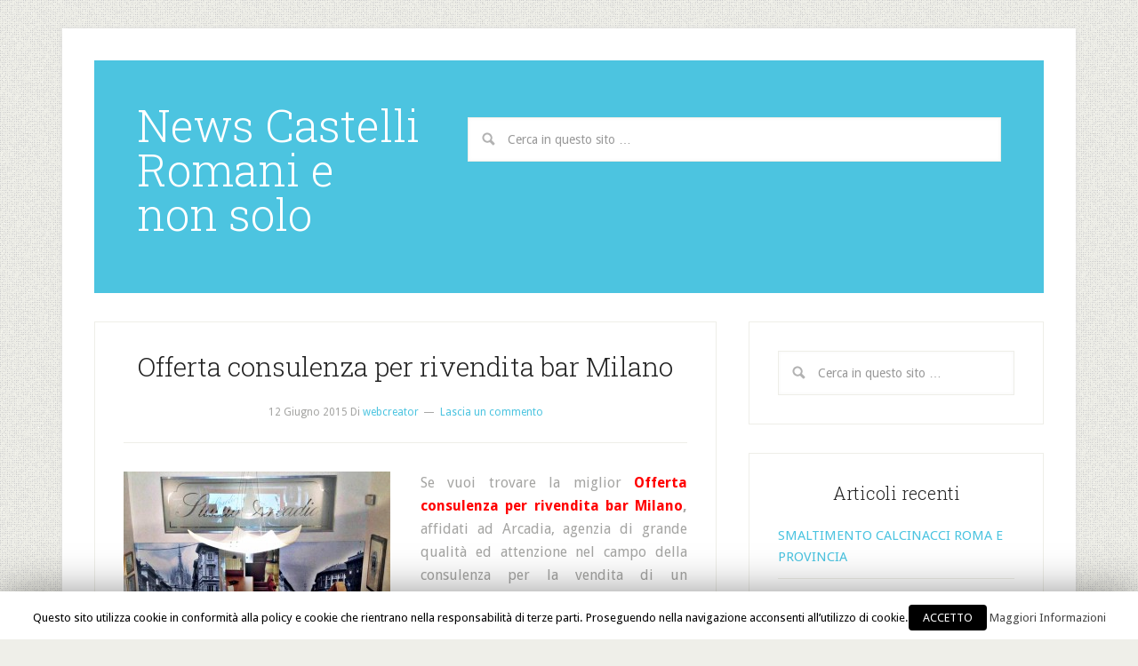

--- FILE ---
content_type: text/html; charset=UTF-8
request_url: https://www.flowerdesignercastelliromani.it/tag/consulenza-per-rivendita-bar-milano/
body_size: 13217
content:
<!DOCTYPE html>
<html lang="it-IT">
<head >
<meta charset="UTF-8" />
		<meta name="robots" content="noindex,noodp,noydir" />
		<meta name="viewport" content="width=device-width, initial-scale=1" />
<title>Consulenza per rivendita bar Milano</title>
<link rel='dns-prefetch' href='//fonts.googleapis.com' />
<link rel='dns-prefetch' href='//s.w.org' />
<link rel="alternate" type="application/rss+xml" title="News Castelli Romani e non solo &raquo; Feed" href="https://www.flowerdesignercastelliromani.it/feed/" />
<link rel="alternate" type="application/rss+xml" title="News Castelli Romani e non solo &raquo; Feed dei commenti" href="https://www.flowerdesignercastelliromani.it/comments/feed/" />
<link rel="alternate" type="application/rss+xml" title="News Castelli Romani e non solo &raquo; Consulenza per rivendita bar Milano Feed del tag" href="https://www.flowerdesignercastelliromani.it/tag/consulenza-per-rivendita-bar-milano/feed/" />
<link rel="canonical" href="https://www.flowerdesignercastelliromani.it/tag/consulenza-per-rivendita-bar-milano/" />
		<script type="text/javascript">
			window._wpemojiSettings = {"baseUrl":"https:\/\/s.w.org\/images\/core\/emoji\/13.0.0\/72x72\/","ext":".png","svgUrl":"https:\/\/s.w.org\/images\/core\/emoji\/13.0.0\/svg\/","svgExt":".svg","source":{"concatemoji":"https:\/\/www.flowerdesignercastelliromani.it\/wp-includes\/js\/wp-emoji-release.min.js?ver=5.5.17"}};
			!function(e,a,t){var n,r,o,i=a.createElement("canvas"),p=i.getContext&&i.getContext("2d");function s(e,t){var a=String.fromCharCode;p.clearRect(0,0,i.width,i.height),p.fillText(a.apply(this,e),0,0);e=i.toDataURL();return p.clearRect(0,0,i.width,i.height),p.fillText(a.apply(this,t),0,0),e===i.toDataURL()}function c(e){var t=a.createElement("script");t.src=e,t.defer=t.type="text/javascript",a.getElementsByTagName("head")[0].appendChild(t)}for(o=Array("flag","emoji"),t.supports={everything:!0,everythingExceptFlag:!0},r=0;r<o.length;r++)t.supports[o[r]]=function(e){if(!p||!p.fillText)return!1;switch(p.textBaseline="top",p.font="600 32px Arial",e){case"flag":return s([127987,65039,8205,9895,65039],[127987,65039,8203,9895,65039])?!1:!s([55356,56826,55356,56819],[55356,56826,8203,55356,56819])&&!s([55356,57332,56128,56423,56128,56418,56128,56421,56128,56430,56128,56423,56128,56447],[55356,57332,8203,56128,56423,8203,56128,56418,8203,56128,56421,8203,56128,56430,8203,56128,56423,8203,56128,56447]);case"emoji":return!s([55357,56424,8205,55356,57212],[55357,56424,8203,55356,57212])}return!1}(o[r]),t.supports.everything=t.supports.everything&&t.supports[o[r]],"flag"!==o[r]&&(t.supports.everythingExceptFlag=t.supports.everythingExceptFlag&&t.supports[o[r]]);t.supports.everythingExceptFlag=t.supports.everythingExceptFlag&&!t.supports.flag,t.DOMReady=!1,t.readyCallback=function(){t.DOMReady=!0},t.supports.everything||(n=function(){t.readyCallback()},a.addEventListener?(a.addEventListener("DOMContentLoaded",n,!1),e.addEventListener("load",n,!1)):(e.attachEvent("onload",n),a.attachEvent("onreadystatechange",function(){"complete"===a.readyState&&t.readyCallback()})),(n=t.source||{}).concatemoji?c(n.concatemoji):n.wpemoji&&n.twemoji&&(c(n.twemoji),c(n.wpemoji)))}(window,document,window._wpemojiSettings);
		</script>
		<style type="text/css">
img.wp-smiley,
img.emoji {
	display: inline !important;
	border: none !important;
	box-shadow: none !important;
	height: 1em !important;
	width: 1em !important;
	margin: 0 .07em !important;
	vertical-align: -0.1em !important;
	background: none !important;
	padding: 0 !important;
}
</style>
	<link rel='stylesheet' id='lifestyle-pro-theme-css'  href='https://www.flowerdesignercastelliromani.it/wp-content/themes/lifestyle-pro/style.css?ver=3.0.1' type='text/css' media='all' />
<link rel='stylesheet' id='wp-block-library-css'  href='https://www.flowerdesignercastelliromani.it/wp-includes/css/dist/block-library/style.min.css?ver=5.5.17' type='text/css' media='all' />
<link rel='stylesheet' id='cookie-law-info-css'  href='https://www.flowerdesignercastelliromani.it/wp-content/plugins/cookie-law-info/public/css/cookie-law-info-public.css?ver=1.7.1' type='text/css' media='all' />
<link rel='stylesheet' id='cookie-law-info-gdpr-css'  href='https://www.flowerdesignercastelliromani.it/wp-content/plugins/cookie-law-info/public/css/cookie-law-info-gdpr.css?ver=1.7.1' type='text/css' media='all' />
<link rel='stylesheet' id='google-fonts-css'  href='//fonts.googleapis.com/css?family=Droid+Sans%3A400%2C700%7CRoboto+Slab%3A400%2C300%2C700&#038;ver=3.0.1' type='text/css' media='all' />
<script type='text/javascript' src='https://www.flowerdesignercastelliromani.it/wp-includes/js/jquery/jquery.js?ver=1.12.4-wp' id='jquery-core-js'></script>
<script type='text/javascript' id='cookie-law-info-js-extra'>
/* <![CDATA[ */
var Cli_Data = {"nn_cookie_ids":[],"cookielist":[]};
var log_object = {"ajax_url":"https:\/\/www.flowerdesignercastelliromani.it\/wp-admin\/admin-ajax.php"};
/* ]]> */
</script>
<script type='text/javascript' src='https://www.flowerdesignercastelliromani.it/wp-content/plugins/cookie-law-info/public/js/cookie-law-info-public.js?ver=1.7.1' id='cookie-law-info-js'></script>
<!--[if lt IE 9]>
<script type='text/javascript' src='https://www.flowerdesignercastelliromani.it/wp-content/themes/genesis/lib/js/html5shiv.min.js?ver=3.7.3' id='html5shiv-js'></script>
<![endif]-->
<link rel="https://api.w.org/" href="https://www.flowerdesignercastelliromani.it/wp-json/" /><link rel="alternate" type="application/json" href="https://www.flowerdesignercastelliromani.it/wp-json/wp/v2/tags/272" /><link rel="EditURI" type="application/rsd+xml" title="RSD" href="https://www.flowerdesignercastelliromani.it/xmlrpc.php?rsd" />
	
<style type="text/css" media="screen">
	#rotator {
		position: relative;
		width: 300px;
		height: 200px;
		margin: 0; padding: 0;
		overflow: hidden;
	}
</style>
	
<link rel="icon" href="https://www.flowerdesignercastelliromani.it/wp-content/themes/lifestyle-pro/images/favicon.ico" />
<link rel="pingback" href="https://www.flowerdesignercastelliromani.it/xmlrpc.php" />
		<script type="text/javascript">
			var cli_flush_cache=2;
		</script>
		<style type="text/css" id="custom-background-css">
body.custom-background { background-image: url("https://www.flowerdesignercastelliromani.it/wp-content/themes/lifestyle-pro/images/bg.png"); background-position: left top; background-size: auto; background-repeat: repeat; background-attachment: scroll; }
</style>
	</head>
<body class="archive tag tag-consulenza-per-rivendita-bar-milano tag-272 custom-background content-sidebar lifestyle-pro-blue" itemscope itemtype="https://schema.org/WebPage"><div class="site-container"><header class="site-header" itemscope itemtype="https://schema.org/WPHeader"><div class="wrap"><div class="title-area"><p class="site-title" itemprop="headline"><a href="https://www.flowerdesignercastelliromani.it/">News Castelli Romani e non solo</a></p></div><div class="widget-area header-widget-area"><section id="search-2" class="widget widget_search"><div class="widget-wrap"><form class="search-form" itemprop="potentialAction" itemscope itemtype="https://schema.org/SearchAction" method="get" action="https://www.flowerdesignercastelliromani.it/" role="search"><input class="search-form-input" type="search" name="s" id="searchform-6970b14b8c24a3.25702112" placeholder="Cerca in questo sito &#x2026;"><input class="search-form-submit" type="submit" value="Cerca"><meta itemprop="target" content="https://www.flowerdesignercastelliromani.it/?s={s}"></form></div></section>
</div></div></header><div class="site-inner"><div class="content-sidebar-wrap"><main class="content"><article class="post-435 post type-post status-publish format-standard has-post-thumbnail category-consulenza-per-rivendita-bar-milano tag-consulenza-per-rivendita-bar-milano entry" itemscope itemtype="https://schema.org/CreativeWork"><header class="entry-header"><h2 class="entry-title" itemprop="headline"><a class="entry-title-link" rel="bookmark" href="https://www.flowerdesignercastelliromani.it/offerta-consulenza-per-rivendita-bar-milano/">Offerta consulenza per rivendita bar Milano</a></h2>
<p class="entry-meta"><time class="entry-time" itemprop="datePublished" datetime="2015-06-12T19:32:21+02:00">12 Giugno 2015</time> Di <span class="entry-author" itemprop="author" itemscope itemtype="https://schema.org/Person"><a href="https://www.flowerdesignercastelliromani.it/author/webcreator/" class="entry-author-link" itemprop="url" rel="author"><span class="entry-author-name" itemprop="name">webcreator</span></a></span> <span class="entry-comments-link"><a href="https://www.flowerdesignercastelliromani.it/offerta-consulenza-per-rivendita-bar-milano/#respond">Lascia un commento</a></span> </p></header><div class="entry-content" itemprop="text"><div id="attachment_436" style="width: 310px" class="wp-caption alignleft"><img aria-describedby="caption-attachment-436" loading="lazy" class="size-medium wp-image-436" src="http://www.flowerdesignercastelliromani.it/wp-content/uploads/2015/06/Consulenza-per-rivendita-bar-Milano-300x237.jpg" alt="Consulenza per rivendita bar Milano" width="300" height="237" srcset="https://www.flowerdesignercastelliromani.it/wp-content/uploads/2015/06/Consulenza-per-rivendita-bar-Milano-300x237.jpg 300w, https://www.flowerdesignercastelliromani.it/wp-content/uploads/2015/06/Consulenza-per-rivendita-bar-Milano.jpg 971w" sizes="(max-width: 300px) 100vw, 300px" /><p id="caption-attachment-436" class="wp-caption-text">Consulenza per rivendita bar Milano</p></div>
<p style="text-align: justify;">Se vuoi trovare la miglior <strong><a href="http://www.compravenditaesercizipubblicimilano.it/" target="_blank"><span style="color: #ff0000;">Offerta consulenza per rivendita bar Milano</span></a>, </strong>affidati ad Arcadia, agenzia di grande qualità ed attenzione nel campo della consulenza per la vendita di un ristorante o di un bar. Per proteggersi da ogni inghippo, ma più che altro per richiedere una quantificazione del pagamento che si ha ricevuto, si intenta la una richiesta ad Arcadia<strong>, </strong>il più delle volte facendosi seguire da un buon avvocato. A quale sarà un legale migliore di quelli presenti presso Arcadia? Uno degli studi più noti e famosi di Milano, che si batte per il suo assistito, per potergli vedere assegnato sempre il massimo del risarcimento possibile, per rendere almeno in questo, molto più semplice la sua vita. Lo staff di Arcadia è molto professionale e valido, un team di avvocati, consulenti legali e tante altre figure professionali e molto capaci, che vantano anni d’esperienza nel loro settore di attività ed che si aggiornano anche in continuazione in fatto di nuove leggi e procedure, per dare sempre il massimo alla propria clientela. Il cliente, per lo studio, sarà davvero molto importante, essenziale per poter affinare le sue capacità di lavoro, per poter accumulare tante nuove esperienze professionali valide e preziose per la propria crescita, ed anche per affermare ed espandere la propria fama ed il buon nome nella zona di Milano e limitrofe.  <a href="https://www.flowerdesignercastelliromani.it/offerta-consulenza-per-rivendita-bar-milano/#more-435" class="more-link">[Per saperne di più&#8230;]</a></p>
</div><footer class="entry-footer"><p class="entry-meta"><span class="entry-categories">Archiviato in: <a href="https://www.flowerdesignercastelliromani.it/category/consulenza-per-rivendita-bar-milano/" rel="category tag">Consulenza per rivendita bar Milano</a></span> <span class="entry-tags">Etichettato con:<a href="https://www.flowerdesignercastelliromani.it/tag/consulenza-per-rivendita-bar-milano/" rel="tag">Consulenza per rivendita bar Milano</a></span></p></footer></article></main><aside class="sidebar sidebar-primary widget-area" role="complementary" aria-label="Barra laterale primaria" itemscope itemtype="https://schema.org/WPSideBar"><section id="search-3" class="widget widget_search"><div class="widget-wrap"><form class="search-form" itemprop="potentialAction" itemscope itemtype="https://schema.org/SearchAction" method="get" action="https://www.flowerdesignercastelliromani.it/" role="search"><input class="search-form-input" type="search" name="s" id="searchform-6970b14b8dd9a2.18896388" placeholder="Cerca in questo sito &#x2026;"><input class="search-form-submit" type="submit" value="Cerca"><meta itemprop="target" content="https://www.flowerdesignercastelliromani.it/?s={s}"></form></div></section>

		<section id="recent-posts-2" class="widget widget_recent_entries"><div class="widget-wrap">
		<h4 class="widget-title widgettitle">Articoli recenti</h4>

		<ul>
											<li>
					<a href="https://www.flowerdesignercastelliromani.it/smaltimento-calcinacci-roma-e-provincia/">SMALTIMENTO CALCINACCI ROMA E PROVINCIA</a>
									</li>
											<li>
					<a href="https://www.flowerdesignercastelliromani.it/lussazione-alla-spalla-roma/">LUSSAZIONE ALLA SPALLA ROMA</a>
									</li>
											<li>
					<a href="https://www.flowerdesignercastelliromani.it/infissi-in-pvc-roma/">INFISSI IN PVC ROMA</a>
									</li>
											<li>
					<a href="https://www.flowerdesignercastelliromani.it/prezzo-noleggio-con-conducente-roma/">PREZZO NOLEGGIO CON CONDUCENTE ROMA</a>
									</li>
											<li>
					<a href="https://www.flowerdesignercastelliromani.it/cercare-andrologo-roma/">CERCARE ANDROLOGO ROMA</a>
									</li>
											<li>
					<a href="https://www.flowerdesignercastelliromani.it/trovare-elettricista-roma/">TROVARE ELETTRICISTA ROMA</a>
									</li>
											<li>
					<a href="https://www.flowerdesignercastelliromani.it/cercare-ncc-como/">Cercare ncc Como</a>
									</li>
											<li>
					<a href="https://www.flowerdesignercastelliromani.it/impresa-di-pulizie-roma/">IMPRESA DI PULIZIE ROMA</a>
									</li>
											<li>
					<a href="https://www.flowerdesignercastelliromani.it/impianti-antincendio-milano-e-provincia/">IMPIANTI ANTINCENDIO MILANO E PROVINCIA</a>
									</li>
											<li>
					<a href="https://www.flowerdesignercastelliromani.it/miglior-parcheggio-fiumicino/">Miglior parcheggio Fiumicino</a>
									</li>
											<li>
					<a href="https://www.flowerdesignercastelliromani.it/prezzo-impianti-di-allarme-roma/">PREZZO IMPIANTI DI ALLARME ROMA</a>
									</li>
											<li>
					<a href="https://www.flowerdesignercastelliromani.it/ristorante-carne-trastevere/">RISTORANTE CARNE TRASTEVERE</a>
									</li>
											<li>
					<a href="https://www.flowerdesignercastelliromani.it/miglior-onoranze-funebri-milano/">Miglior Onoranze funebri Milano</a>
									</li>
											<li>
					<a href="https://www.flowerdesignercastelliromani.it/traslochi-veloci-milano/">Traslochi veloci Milano</a>
									</li>
											<li>
					<a href="https://www.flowerdesignercastelliromani.it/sostituzione-e-riparazione-vetri-auto-roma/">SOSTITUZIONE E RIPARAZIONE VETRI AUTO ROMA</a>
									</li>
											<li>
					<a href="https://www.flowerdesignercastelliromani.it/dentista-milano-e-dintorni/">Dentista Milano e Dintorni</a>
									</li>
											<li>
					<a href="https://www.flowerdesignercastelliromani.it/negozio-ristrutturazioni-milano-centro/">Negozio ristrutturazioni Milano centro</a>
									</li>
											<li>
					<a href="https://www.flowerdesignercastelliromani.it/ricostruzione-unghie-roma/">RICOSTRUZIONE UNGHIE ROMA</a>
									</li>
											<li>
					<a href="https://www.flowerdesignercastelliromani.it/azienda-impianti-di-videosorveglianza-roma/">AZIENDA IMPIANTI DI VIDEOSORVEGLIANZA ROMA</a>
									</li>
											<li>
					<a href="https://www.flowerdesignercastelliromani.it/andrologo-specializzato-roma/">ANDROLOGO SPECIALIZZATO ROMA</a>
									</li>
					</ul>

		</div></section>
<section id="text-10" class="widget widget_text"><div class="widget-wrap"><h4 class="widget-title widgettitle">Solution Viaggi</h4>
			<div class="textwidget"><iframe src="http://www.solutiongroupcomunication.it/AnimazioneHtml5/" frameborder="0" scrolling="no" allowTransparency="true"></iframe></div>
		</div></section>
<section id="text-2" class="widget widget_text"><div class="widget-wrap"><h4 class="widget-title widgettitle">Siti Consigliati</h4>
			<div class="textwidget"></div>
		</div></section>
<section id="text-9" class="widget widget_text"><div class="widget-wrap">			<div class="textwidget"><a title="Traslochi Milano" href="http://www.fratelliromano.it/" target="_blank" rel="noopener noreferrer"><strong> Traslochi Milano</strong></a></div>
		</div></section>
<section id="text-4" class="widget widget_text"><div class="widget-wrap">			<div class="textwidget"><strong><a title="Palloncini Colorati" href="http://www.palloncinicolorati.com/">Palloncini Colorati</a></strong>

</div>
		</div></section>
<section id="text-5" class="widget widget_text"><div class="widget-wrap">			<div class="textwidget"><a title="Massaggi a Milano" href="http://www.massaggiamilano.eu/massaggi-zona-mac-mahon-milano/" target="_blank" rel="noopener noreferrer"><strong>Massaggi a Milano</strong></a></div>
		</div></section>
<section id="text-6" class="widget widget_text"><div class="widget-wrap">			<div class="textwidget"><strong><a title="Investigatore Privato Roma" href="http://www.investigatore-privatoroma.it/">Investigatore Privato Roma</a></strong>
</div>
		</div></section>
<section id="text-7" class="widget widget_text"><div class="widget-wrap">			<div class="textwidget"><strong><a title="Pronto Intervento Idraulico" href="https://sites.google.com/site/prontointerventoidraulicoaroma/home/prontointerventoidraulicoroma-3455900200">Pronto Intervento Idraulico</a></strong></div>
		</div></section>
<section id="text-8" class="widget widget_text"><div class="widget-wrap">			<div class="textwidget"><a title="Dentista Monza" href="http://www.dentistamonza.eu/" target="_blank" rel="noopener noreferrer"><strong>Dentista Monza</strong></a></div>
		</div></section>
<section id="categories-2" class="widget widget_categories"><div class="widget-wrap"><h4 class="widget-title widgettitle">Categorie</h4>

			<ul>
					<li class="cat-item cat-item-509"><a href="https://www.flowerdesignercastelliromani.it/category/accessori/">Accessori</a>
</li>
	<li class="cat-item cat-item-190"><a href="https://www.flowerdesignercastelliromani.it/category/affitto-e-noleggio-piattaforme-aeree-bollate/">Affitto E Noleggio Piattaforme Aeree Bollate</a>
</li>
	<li class="cat-item cat-item-366"><a href="https://www.flowerdesignercastelliromani.it/category/affitto-location-milano-ticinese/">Affitto location Milano Ticinese</a>
</li>
	<li class="cat-item cat-item-191"><a href="https://www.flowerdesignercastelliromani.it/category/agenzia-investigativa-provicia-di-roma/">Agenzia Investigativa Provicia Di Roma</a>
</li>
	<li class="cat-item cat-item-425"><a href="https://www.flowerdesignercastelliromani.it/category/allestimento-camper-milano/">ALLESTIMENTO CAMPER MILANO</a>
</li>
	<li class="cat-item cat-item-219"><a href="https://www.flowerdesignercastelliromani.it/category/allestimento-vetrine-milano/">Allestimento vetrine Milano</a>
</li>
	<li class="cat-item cat-item-1"><a href="https://www.flowerdesignercastelliromani.it/category/ambiente/">Ambiente</a>
</li>
	<li class="cat-item cat-item-41"><a href="https://www.flowerdesignercastelliromani.it/category/animali/">Animali</a>
</li>
	<li class="cat-item cat-item-452"><a href="https://www.flowerdesignercastelliromani.it/category/apertura-porte-roma/">APERTURA PORTE ROMA</a>
</li>
	<li class="cat-item cat-item-561"><a href="https://www.flowerdesignercastelliromani.it/category/arredamenti-roma/">Arredamenti Roma</a>
</li>
	<li class="cat-item cat-item-555"><a href="https://www.flowerdesignercastelliromani.it/category/arredamento/">Arredamento</a>
</li>
	<li class="cat-item cat-item-472"><a href="https://www.flowerdesignercastelliromani.it/category/arredi-e-prodotti-per-la-casa/">Arredi e prodotti per la casa</a>
</li>
	<li class="cat-item cat-item-439"><a href="https://www.flowerdesignercastelliromani.it/category/asilo-per-cani-monza/">ASILO PER CANI MONZA</a>
</li>
	<li class="cat-item cat-item-51"><a href="https://www.flowerdesignercastelliromani.it/category/assistenza-caldaie-junkers-milano/">Assistenza Caldaie Junkers Milano</a>
</li>
	<li class="cat-item cat-item-243"><a href="https://www.flowerdesignercastelliromani.it/category/assistenza-caldaie-legnano/">Assistenza caldaie Legnano</a>
</li>
	<li class="cat-item cat-item-605"><a href="https://www.flowerdesignercastelliromani.it/category/assistenza-caldaie-milano/">Assistenza Caldaie Milano</a>
</li>
	<li class="cat-item cat-item-494"><a href="https://www.flowerdesignercastelliromani.it/category/assistenza-caldaie-roma/">Assistenza Caldaie Roma</a>
</li>
	<li class="cat-item cat-item-498"><a href="https://www.flowerdesignercastelliromani.it/category/assistenza-condizionatori-roma/">Assistenza Condizionatori Roma</a>
</li>
	<li class="cat-item cat-item-198"><a href="https://www.flowerdesignercastelliromani.it/category/assistenza-elettrodomestici-whirlpool-milano/">Assistenza Elettrodomestici Whirlpool Milano</a>
</li>
	<li class="cat-item cat-item-2"><a href="https://www.flowerdesignercastelliromani.it/category/auto-e-moto/">Auto e Moto</a>
</li>
	<li class="cat-item cat-item-517"><a href="https://www.flowerdesignercastelliromani.it/category/autodemolizioni/">Autodemolizioni</a>
</li>
	<li class="cat-item cat-item-500"><a href="https://www.flowerdesignercastelliromani.it/category/autonoleggio/">Autonoleggio</a>
</li>
	<li class="cat-item cat-item-570"><a href="https://www.flowerdesignercastelliromani.it/category/autospurgo-roma/">AUTOSPURGO ROMA</a>
</li>
	<li class="cat-item cat-item-56"><a href="https://www.flowerdesignercastelliromani.it/category/avvolgibili-motorizzati-roma/">Avvolgibili Motorizzati Roma</a>
</li>
	<li class="cat-item cat-item-187"><a href="https://www.flowerdesignercastelliromani.it/category/bioedilizia-milano/">Bioedilizia Milano</a>
</li>
	<li class="cat-item cat-item-459"><a href="https://www.flowerdesignercastelliromani.it/category/bonifica-eternit-roma/">Bonifica eternit Roma</a>
</li>
	<li class="cat-item cat-item-429"><a href="https://www.flowerdesignercastelliromani.it/category/calcinacci-roma/">Calcinacci Roma</a>
</li>
	<li class="cat-item cat-item-196"><a href="https://www.flowerdesignercastelliromani.it/category/caldaie-baxi-milano/">Caldaie Baxi Milano</a>
</li>
	<li class="cat-item cat-item-54"><a href="https://www.flowerdesignercastelliromani.it/category/caldaie-beretta/">Caldaie Beretta</a>
</li>
	<li class="cat-item cat-item-431"><a href="https://www.flowerdesignercastelliromani.it/category/caldaie-roma/">Caldaie Roma</a>
</li>
	<li class="cat-item cat-item-167"><a href="https://www.flowerdesignercastelliromani.it/category/cambio-gomme-cinisello-balsamo/">Cambio gomme Cinisello Balsamo</a>
</li>
	<li class="cat-item cat-item-247"><a href="https://www.flowerdesignercastelliromani.it/category/cambio-serrature-milano/">Cambio serrature Milano</a>
</li>
	<li class="cat-item cat-item-215"><a href="https://www.flowerdesignercastelliromani.it/category/carrozzeria-paderno-dugnano/">Carrozzeria Paderno Dugnano</a>
</li>
	<li class="cat-item cat-item-541"><a href="https://www.flowerdesignercastelliromani.it/category/cartongesso-roma/">Cartongesso Roma</a>
</li>
	<li class="cat-item cat-item-140"><a href="https://www.flowerdesignercastelliromani.it/category/casa/">Casa</a>
</li>
	<li class="cat-item cat-item-591"><a href="https://www.flowerdesignercastelliromani.it/category/casa-di-riposo/">Casa di riposo</a>
</li>
	<li class="cat-item cat-item-134"><a href="https://www.flowerdesignercastelliromani.it/category/casa-di-riposo-pavia/">Casa di riposo Pavia</a>
</li>
	<li class="cat-item cat-item-417"><a href="https://www.flowerdesignercastelliromani.it/category/catering-roma/">Catering Roma</a>
</li>
	<li class="cat-item cat-item-376"><a href="https://www.flowerdesignercastelliromani.it/category/centro-estetico-solarium-monteverde/">Centro Estetico Solarium Monteverde</a>
</li>
	<li class="cat-item cat-item-207"><a href="https://www.flowerdesignercastelliromani.it/category/centro-massaggi-thailandesi-milano-centro/">Centro massaggi thailandesi Milano Centro</a>
</li>
	<li class="cat-item cat-item-386"><a href="https://www.flowerdesignercastelliromani.it/category/cercare-carrozzeria-roma-casilina/">Cercare Carrozzeria Roma Casilina</a>
</li>
	<li class="cat-item cat-item-47"><a href="https://www.flowerdesignercastelliromani.it/category/cercare-informazioni-su-impianti-domotica-verona/">Cercare informazioni su Impianti domotica Verona</a>
</li>
	<li class="cat-item cat-item-209"><a href="https://www.flowerdesignercastelliromani.it/category/cercare-nel-centro-storico-milano-una-scuola-di-moda/">Cercare Nel Centro Storico Milano Una Scuola Di Moda</a>
</li>
	<li class="cat-item cat-item-112"><a href="https://www.flowerdesignercastelliromani.it/category/cercare-pronto-intervento-elettricista/">Cercare Pronto Intervento Elettricista</a>
</li>
	<li class="cat-item cat-item-225"><a href="https://www.flowerdesignercastelliromani.it/category/chirurgia-estetica-centro-storico-milano/">Chirurgia estetica centro storico Milano</a>
</li>
	<li class="cat-item cat-item-299"><a href="https://www.flowerdesignercastelliromani.it/category/chirurgo-plastico-a-milano/">Chirurgo Plastico A Milano</a>
</li>
	<li class="cat-item cat-item-448"><a href="https://www.flowerdesignercastelliromani.it/category/collari-derivazione/">Collari Derivazione</a>
</li>
	<li class="cat-item cat-item-423"><a href="https://www.flowerdesignercastelliromani.it/category/collari-riparazione-tubi/">COLLARI RIPARAZIONE TUBI</a>
</li>
	<li class="cat-item cat-item-358"><a href="https://www.flowerdesignercastelliromani.it/category/colorificio-cornaredo/">Colorificio Cornaredo</a>
</li>
	<li class="cat-item cat-item-161"><a href="https://www.flowerdesignercastelliromani.it/category/come-eseguire-traslochi-milano/">Come Eseguire Traslochi Milano</a>
</li>
	<li class="cat-item cat-item-414"><a href="https://www.flowerdesignercastelliromani.it/category/compro-auto-incidentate-bergamo/">Compro auto incidentate Bergamo</a>
</li>
	<li class="cat-item cat-item-404"><a href="https://www.flowerdesignercastelliromani.it/category/compro-auto-incidentate-milano-nord/">Compro auto incidentate Milano nord</a>
</li>
	<li class="cat-item cat-item-50"><a href="https://www.flowerdesignercastelliromani.it/category/compro-diamanti-milano/">Compro Diamanti Milano</a>
</li>
	<li class="cat-item cat-item-384"><a href="https://www.flowerdesignercastelliromani.it/category/compro-e-vendo-quadri-antichi/">Compro e vendo quadri antichi</a>
</li>
	<li class="cat-item cat-item-478"><a href="https://www.flowerdesignercastelliromani.it/category/compro-oro/">Compro Oro</a>
</li>
	<li class="cat-item cat-item-441"><a href="https://www.flowerdesignercastelliromani.it/category/compro-oro-roma/">Compro oro Roma</a>
</li>
	<li class="cat-item cat-item-273"><a href="https://www.flowerdesignercastelliromani.it/category/compro-rolex-secondo-polso-varese/">Compro Rolex secondo polso Varese</a>
</li>
	<li class="cat-item cat-item-380"><a href="https://www.flowerdesignercastelliromani.it/category/compro-rottami-auto-monza/">Compro Rottami Auto Monza</a>
</li>
	<li class="cat-item cat-item-96"><a href="https://www.flowerdesignercastelliromani.it/category/compro-tantalio-milano/">Compro Tantalio Milano</a>
</li>
	<li class="cat-item cat-item-245"><a href="https://www.flowerdesignercastelliromani.it/category/condizionatori-milano-porta-romana/">Condizionatori milano porta romana</a>
</li>
	<li class="cat-item cat-item-271"><a href="https://www.flowerdesignercastelliromani.it/category/consulenza-per-rivendita-bar-milano/">Consulenza per rivendita bar Milano</a>
</li>
	<li class="cat-item cat-item-213"><a href="https://www.flowerdesignercastelliromani.it/category/coperture-industriali-brescia/">Coperture industriali Brescia</a>
</li>
	<li class="cat-item cat-item-420"><a href="https://www.flowerdesignercastelliromani.it/category/coperture-tetti-genova/">COPERTURE TETTI GENOVA</a>
</li>
	<li class="cat-item cat-item-241"><a href="https://www.flowerdesignercastelliromani.it/category/corriere-espresso-varese/">Corriere espresso Varese</a>
</li>
	<li class="cat-item cat-item-352"><a href="https://www.flowerdesignercastelliromani.it/category/corsi-di-coaching-roma/">Corsi di Coaching Roma</a>
</li>
	<li class="cat-item cat-item-267"><a href="https://www.flowerdesignercastelliromani.it/category/corsi-di-inglese-londra/">Corsi di inglese Londra</a>
</li>
	<li class="cat-item cat-item-227"><a href="https://www.flowerdesignercastelliromani.it/category/costo-antifurti-saronno/">Costo antifurti Saronno</a>
</li>
	<li class="cat-item cat-item-396"><a href="https://www.flowerdesignercastelliromani.it/category/costo-distribuzione-carni-roma/">Costo distribuzione carni Roma</a>
</li>
	<li class="cat-item cat-item-159"><a href="https://www.flowerdesignercastelliromani.it/category/costo-impianti-dallarme-saronno/">Costo Impianti D&#039;Allarme Saronno</a>
</li>
	<li class="cat-item cat-item-235"><a href="https://www.flowerdesignercastelliromani.it/category/costo-taxi-per-cinesi-milano/">Costo Taxi Per Cinesi Milano</a>
</li>
	<li class="cat-item cat-item-408"><a href="https://www.flowerdesignercastelliromani.it/category/dentista-a-magenta/">Dentista a Magenta</a>
</li>
	<li class="cat-item cat-item-279"><a href="https://www.flowerdesignercastelliromani.it/category/dimagrire-velocemente-milano/">Dimagrire velocemente Milano</a>
</li>
	<li class="cat-item cat-item-480"><a href="https://www.flowerdesignercastelliromani.it/category/disinfestazione/">Disinfestazione</a>
</li>
	<li class="cat-item cat-item-346"><a href="https://www.flowerdesignercastelliromani.it/category/disinfestazione-monza/">Disinfestazione Monza</a>
</li>
	<li class="cat-item cat-item-537"><a href="https://www.flowerdesignercastelliromani.it/category/disinfestazione-roma/">DISINFESTAZIONE ROMA</a>
</li>
	<li class="cat-item cat-item-412"><a href="https://www.flowerdesignercastelliromani.it/category/disinfestazione-san-donato-milanese/">Disinfestazione San Donato Milanese</a>
</li>
	<li class="cat-item cat-item-410"><a href="https://www.flowerdesignercastelliromani.it/category/dispensa-cibo-urbano/">Dispensa cibo urbano</a>
</li>
	<li class="cat-item cat-item-233"><a href="https://www.flowerdesignercastelliromani.it/category/disturbo-ossessivo-compulsivo-milano-centro/">Disturbo ossessivo compulsivo Milano Centro</a>
</li>
	<li class="cat-item cat-item-34"><a href="https://www.flowerdesignercastelliromani.it/category/edilizia/">Edilizia</a>
</li>
	<li class="cat-item cat-item-470"><a href="https://www.flowerdesignercastelliromani.it/category/elettricisti/">Elettricisti</a>
</li>
	<li class="cat-item cat-item-60"><a href="https://www.flowerdesignercastelliromani.it/category/eventi-aziendali-roma/">Eventi Aziendali Roma</a>
</li>
	<li class="cat-item cat-item-572"><a href="https://www.flowerdesignercastelliromani.it/category/fabbri/">Fabbri</a>
</li>
	<li class="cat-item cat-item-303"><a href="https://www.flowerdesignercastelliromani.it/category/fabbro-milano-due/">Fabbro Milano Due</a>
</li>
	<li class="cat-item cat-item-456"><a href="https://www.flowerdesignercastelliromani.it/category/fabbro-roma/">Fabbro Roma</a>
</li>
	<li class="cat-item cat-item-624"><a href="https://www.flowerdesignercastelliromani.it/category/finestre-in-pvc-roma/">FINESTRE IN PVC ROMA</a>
</li>
	<li class="cat-item cat-item-407"><a href="https://www.flowerdesignercastelliromani.it/category/fisioterapista/">Fisioterapista</a>
</li>
	<li class="cat-item cat-item-485"><a href="https://www.flowerdesignercastelliromani.it/category/fotografi/">Fotografi</a>
</li>
	<li class="cat-item cat-item-394"><a href="https://www.flowerdesignercastelliromani.it/category/fotografo-matrimonio-vigevano/">Fotografo matrimonio Vigevano</a>
</li>
	<li class="cat-item cat-item-362"><a href="https://www.flowerdesignercastelliromani.it/category/fotografo-professionista-matrimoni-laghi/">Fotografo professionista matrimoni laghi</a>
</li>
	<li class="cat-item cat-item-406"><a href="https://www.flowerdesignercastelliromani.it/category/geometra-roma-nord/">Geometra Roma nord</a>
</li>
	<li class="cat-item cat-item-392"><a href="https://www.flowerdesignercastelliromani.it/category/gommista-convenzionato-roma-sud/">Gommista convenzionato Roma sud</a>
</li>
	<li class="cat-item cat-item-221"><a href="https://www.flowerdesignercastelliromani.it/category/guardia-del-corpo-milano/">Guardia del corpo Milano</a>
</li>
	<li class="cat-item cat-item-229"><a href="https://www.flowerdesignercastelliromani.it/category/idraulico-monza/">Idraulico Monza</a>
</li>
	<li class="cat-item cat-item-611"><a href="https://www.flowerdesignercastelliromani.it/category/idraulico-roma/">IDRAULICO ROMA</a>
</li>
	<li class="cat-item cat-item-66"><a href="https://www.flowerdesignercastelliromani.it/category/il-piu-economico-pronto-intervento-idraulico-roma/">Il Più Economico Pronto Intervento Idraulico Roma</a>
</li>
	<li class="cat-item cat-item-474"><a href="https://www.flowerdesignercastelliromani.it/category/imbianchini/">Imbianchini</a>
</li>
	<li class="cat-item cat-item-94"><a href="https://www.flowerdesignercastelliromani.it/category/imbianchino-desio/">Imbianchino Desio</a>
</li>
	<li class="cat-item cat-item-49"><a href="https://www.flowerdesignercastelliromani.it/category/imbianchino-rho/">Imbianchino Rho</a>
</li>
	<li class="cat-item cat-item-127"><a href="https://www.flowerdesignercastelliromani.it/category/impianti-e-antifurti-di-allarme-roma/">Impianti E Antifurti Di Allarme Roma</a>
</li>
	<li class="cat-item cat-item-524"><a href="https://www.flowerdesignercastelliromani.it/category/impianti-fotovoltaici-roma/">Impianti Fotovoltaici Roma</a>
</li>
	<li class="cat-item cat-item-202"><a href="https://www.flowerdesignercastelliromani.it/category/impianto-di-sorveglianza-verona/">Impianto di sorveglianza Verona</a>
</li>
	<li class="cat-item cat-item-368"><a href="https://www.flowerdesignercastelliromani.it/category/impresa-di-pulizie-appartamenti-bergamo/">Impresa di pulizie appartamenti Bergamo</a>
</li>
	<li class="cat-item cat-item-123"><a href="https://www.flowerdesignercastelliromani.it/category/impresa-di-pulizie-legnano/">Impresa di pulizie Legnano</a>
</li>
	<li class="cat-item cat-item-427"><a href="https://www.flowerdesignercastelliromani.it/category/impresa-di-pulizie-roma/">Impresa di pulizie Roma</a>
</li>
	<li class="cat-item cat-item-78"><a href="https://www.flowerdesignercastelliromani.it/category/impresa-di-pulizie-saronno/">Impresa di pulizie Saronno</a>
</li>
	<li class="cat-item cat-item-108"><a href="https://www.flowerdesignercastelliromani.it/category/impresa-di-pulizie-varese/">Impresa di pulizie Varese</a>
</li>
	<li class="cat-item cat-item-62"><a href="https://www.flowerdesignercastelliromani.it/category/imprese-di-pulizia-roma/">Imprese Di Pulizia Roma</a>
</li>
	<li class="cat-item cat-item-36"><a href="https://www.flowerdesignercastelliromani.it/category/imprese-di-pulizie/">Imprese di Pulizie</a>
</li>
	<li class="cat-item cat-item-138"><a href="https://www.flowerdesignercastelliromani.it/category/imprese-di-pulizie-saronno/">Imprese di pulizie Saronno</a>
</li>
	<li class="cat-item cat-item-183"><a href="https://www.flowerdesignercastelliromani.it/category/infedelta-coniugali-palermo/">Infedeltà coniugali Palermo</a>
</li>
	<li class="cat-item cat-item-65"><a href="https://www.flowerdesignercastelliromani.it/category/infissi/">Infissi</a>
</li>
	<li class="cat-item cat-item-416"><a href="https://www.flowerdesignercastelliromani.it/category/infissi-in-pvc-cantu/">Infissi in pvc Cantù</a>
</li>
	<li class="cat-item cat-item-487"><a href="https://www.flowerdesignercastelliromani.it/category/infissi-in-pvc-roma/">Infissi in Pvc Roma</a>
</li>
	<li class="cat-item cat-item-467"><a href="https://www.flowerdesignercastelliromani.it/category/investigatore-privato/">INVESTIGATORE PRIVATO</a>
</li>
	<li class="cat-item cat-item-32"><a href="https://www.flowerdesignercastelliromani.it/category/investigatore-privato-roma/">Investigatore Privato Roma</a>
</li>
	<li class="cat-item cat-item-454"><a href="https://www.flowerdesignercastelliromani.it/category/investigatori/">Investigatori</a>
</li>
	<li class="cat-item cat-item-311"><a href="https://www.flowerdesignercastelliromani.it/category/lavaggio-tappeti-rho/">Lavaggio tappeti Rho</a>
</li>
	<li class="cat-item cat-item-100"><a href="https://www.flowerdesignercastelliromani.it/category/locations-per-matrimoni-como/">Locations per matrimoni Como</a>
</li>
	<li class="cat-item cat-item-482"><a href="https://www.flowerdesignercastelliromani.it/category/materiali-e-forniture-per-ledilizia/">Materiali e forniture per l’edilizia</a>
</li>
	<li class="cat-item cat-item-25"><a href="https://www.flowerdesignercastelliromani.it/category/medicina/">Medicina</a>
</li>
	<li class="cat-item cat-item-319"><a href="https://www.flowerdesignercastelliromani.it/category/medico-allergologo-monza/">Medico allergologo Monza</a>
</li>
	<li class="cat-item cat-item-265"><a href="https://www.flowerdesignercastelliromani.it/category/miglior-musica-matrimonio-milano/">MIGLIOR MUSICA MATRIMONIO MILANO</a>
</li>
	<li class="cat-item cat-item-374"><a href="https://www.flowerdesignercastelliromani.it/category/migliori-protesi-su-impianti-dentali-milano/">Migliori Protesi Su Impianti Dentali Milano</a>
</li>
	<li class="cat-item cat-item-437"><a href="https://www.flowerdesignercastelliromani.it/category/montaggio-mobili-roma/">Montaggio mobili Roma</a>
</li>
	<li class="cat-item cat-item-70"><a href="https://www.flowerdesignercastelliromani.it/category/monumenti-funebri-monza/">Monumenti funebri Monza</a>
</li>
	<li class="cat-item cat-item-650"><a href="https://www.flowerdesignercastelliromani.it/category/ncc-como/">Ncc Como</a>
</li>
	<li class="cat-item cat-item-307"><a href="https://www.flowerdesignercastelliromani.it/category/ncc-milano/">Ncc Milano</a>
</li>
	<li class="cat-item cat-item-136"><a href="https://www.flowerdesignercastelliromani.it/category/noleggio-auto-depoca-per-matrimonio-milano/">Noleggio auto d&#039;epoca per matrimonio Milano</a>
</li>
	<li class="cat-item cat-item-413"><a href="https://www.flowerdesignercastelliromani.it/category/noleggio-bagni-chimici-milano/">Noleggio bagni chimici Milano</a>
</li>
	<li class="cat-item cat-item-553"><a href="https://www.flowerdesignercastelliromani.it/category/noleggio-camper-milano/">Noleggio camper Milano</a>
</li>
	<li class="cat-item cat-item-80"><a href="https://www.flowerdesignercastelliromani.it/category/noleggio-camper-varese/">Noleggio camper Varese</a>
</li>
	<li class="cat-item cat-item-608"><a href="https://www.flowerdesignercastelliromani.it/category/noleggio-con-conducente-roma/">NOLEGGIO CON CONDUCENTE ROMA</a>
</li>
	<li class="cat-item cat-item-433"><a href="https://www.flowerdesignercastelliromani.it/category/noleggio-furgoni-roma/">NOLEGGIO FURGONI ROMA</a>
</li>
	<li class="cat-item cat-item-181"><a href="https://www.flowerdesignercastelliromani.it/category/noleggio-limousine-milano/">Noleggio Limousine Milano</a>
</li>
	<li class="cat-item cat-item-378"><a href="https://www.flowerdesignercastelliromani.it/category/noleggio-sedie-varese/">Noleggio sedie Varese</a>
</li>
	<li class="cat-item cat-item-4"><a href="https://www.flowerdesignercastelliromani.it/category/notizie/">Notizie</a>
</li>
	<li class="cat-item cat-item-288"><a href="https://www.flowerdesignercastelliromani.it/category/offerta-installazione-impianti-allarme-monza/">Offerta Installazione Impianti Allarme Monza</a>
</li>
	<li class="cat-item cat-item-342"><a href="https://www.flowerdesignercastelliromani.it/category/offerta-ristrutturazioni-gallarate/">Offerta Ristrutturazioni Gallarate</a>
</li>
	<li class="cat-item cat-item-340"><a href="https://www.flowerdesignercastelliromani.it/category/offerta-traslochi-legnano/">Offerta Traslochi Legnano</a>
</li>
	<li class="cat-item cat-item-643"><a href="https://www.flowerdesignercastelliromani.it/category/onoranze-funebri-milano/">Onoranze funebri Milano</a>
</li>
	<li class="cat-item cat-item-390"><a href="https://www.flowerdesignercastelliromani.it/category/paghe-e-contributi-per-azienda-primaticcio-milano/">paghe e contributi per azienda Primaticcio Milano</a>
</li>
	<li class="cat-item cat-item-576"><a href="https://www.flowerdesignercastelliromani.it/category/parcheggio-fiumicino/">PARCHEGGIO FIUMICINO</a>
</li>
	<li class="cat-item cat-item-283"><a href="https://www.flowerdesignercastelliromani.it/category/parquet-magenta/">Parquet Magenta</a>
</li>
	<li class="cat-item cat-item-443"><a href="https://www.flowerdesignercastelliromani.it/category/parquet-roma/">Parquet Roma</a>
</li>
	<li class="cat-item cat-item-602"><a href="https://www.flowerdesignercastelliromani.it/category/parrucchieri/">Parrucchieri</a>
</li>
	<li class="cat-item cat-item-61"><a href="https://www.flowerdesignercastelliromani.it/category/perche-scegliere-fabbro-milano/">Perchè Scegliere Fabbro Milano</a>
</li>
	<li class="cat-item cat-item-364"><a href="https://www.flowerdesignercastelliromani.it/category/perizie-calligrafiche-firenze/">Perizie calligrafiche Firenze</a>
</li>
	<li class="cat-item cat-item-372"><a href="https://www.flowerdesignercastelliromani.it/category/piastrelle-in-ceramica-rho/">Piastrelle in ceramica Rho</a>
</li>
	<li class="cat-item cat-item-354"><a href="https://www.flowerdesignercastelliromani.it/category/pizza-a-domicilio-di-notte-milano/">Pizza a domicilio di notte Milano</a>
</li>
	<li class="cat-item cat-item-382"><a href="https://www.flowerdesignercastelliromani.it/category/pizza-a-domicilio-economica-cerenova/">Pizza A Domicilio Economica Cerenova</a>
</li>
	<li class="cat-item cat-item-185"><a href="https://www.flowerdesignercastelliromani.it/category/podologo-milano/">Podologo Milano</a>
</li>
	<li class="cat-item cat-item-520"><a href="https://www.flowerdesignercastelliromani.it/category/porte-blindate-roma/">PORTE BLINDATE ROMA</a>
</li>
	<li class="cat-item cat-item-419"><a href="https://www.flowerdesignercastelliromani.it/category/posa-parquet-monza/">POSA PARQUET MONZA</a>
</li>
	<li class="cat-item cat-item-251"><a href="https://www.flowerdesignercastelliromani.it/category/preventivo-di-prestito-e-cessioni-milano-e-provincia/">Preventivo di prestito e cessioni Milano e provincia</a>
</li>
	<li class="cat-item cat-item-287"><a href="https://www.flowerdesignercastelliromani.it/category/preventivo-installazione-impianti-allarme-monza/">Preventivo Installazione Impianti Allarme Monza</a>
</li>
	<li class="cat-item cat-item-269"><a href="https://www.flowerdesignercastelliromani.it/category/preventivo-sgombero-appartamenti-varese/">Preventivo sgombero appartamenti Varese</a>
</li>
	<li class="cat-item cat-item-169"><a href="https://www.flowerdesignercastelliromani.it/category/prezzi-per-deposito-marchi/">Prezzi Per Deposito Marchi</a>
</li>
	<li class="cat-item cat-item-317"><a href="https://www.flowerdesignercastelliromani.it/category/prezzo-alimentazione-sana-roma/">Prezzo alimentazione sana Roma</a>
</li>
	<li class="cat-item cat-item-313"><a href="https://www.flowerdesignercastelliromani.it/category/prezzo-impresa-di-pulizie-legnano/">PREZZO IMPRESA DI PULIZIE LEGNANO</a>
</li>
	<li class="cat-item cat-item-257"><a href="https://www.flowerdesignercastelliromani.it/category/prezzo-ristrutturazione-appartamenti-laurentina/">Prezzo ristrutturazione appartamenti laurentina</a>
</li>
	<li class="cat-item cat-item-5"><a href="https://www.flowerdesignercastelliromani.it/category/professionisti/">Professionisti</a>
</li>
	<li class="cat-item cat-item-55"><a href="https://www.flowerdesignercastelliromani.it/category/pronto-intervento-caldaie-roma/">Pronto Intervento Caldaie Roma</a>
</li>
	<li class="cat-item cat-item-277"><a href="https://www.flowerdesignercastelliromani.it/category/pronto-intervento-elettricista-monza/">Pronto intervento elettricista Monza</a>
</li>
	<li class="cat-item cat-item-177"><a href="https://www.flowerdesignercastelliromani.it/category/pronto-intervento-fabbro-roma/">Pronto Intervento Fabbro Roma</a>
</li>
	<li class="cat-item cat-item-145"><a href="https://www.flowerdesignercastelliromani.it/category/pronto-intervento-idraulico-corsico/">Pronto intervento idraulico Corsico</a>
</li>
	<li class="cat-item cat-item-291"><a href="https://www.flowerdesignercastelliromani.it/category/pronto-intervento-idraulico-lissone/">Pronto intervento idraulico Lissone</a>
</li>
	<li class="cat-item cat-item-98"><a href="https://www.flowerdesignercastelliromani.it/category/pronto-intervento-idraulico-milano/">Pronto Intervento Idraulico Milano</a>
</li>
	<li class="cat-item cat-item-132"><a href="https://www.flowerdesignercastelliromani.it/category/pronto-intervento-serrature-legnano/">Pronto intervento serrature Legnano</a>
</li>
	<li class="cat-item cat-item-237"><a href="https://www.flowerdesignercastelliromani.it/category/psichiatra-milano-duomo/">Psichiatra Milano Duomo</a>
</li>
	<li class="cat-item cat-item-315"><a href="https://www.flowerdesignercastelliromani.it/category/pubblicita-video-pavia/">Pubblicità video Pavia</a>
</li>
	<li class="cat-item cat-item-175"><a href="https://www.flowerdesignercastelliromani.it/category/pulizia-uffici-saronno/">Pulizia uffici Saronno</a>
</li>
	<li class="cat-item cat-item-217"><a href="https://www.flowerdesignercastelliromani.it/category/recupero-sottotetto-varese/">Recupero sottotetto Varese</a>
</li>
	<li class="cat-item cat-item-92"><a href="https://www.flowerdesignercastelliromani.it/category/ricambi-caldaie-busto-arsizio/">Ricambi caldaie Busto Arsizio</a>
</li>
	<li class="cat-item cat-item-52"><a href="https://www.flowerdesignercastelliromani.it/category/ricarica-bombole-gpl-monza/">Ricarica bombole gpl Monza</a>
</li>
	<li class="cat-item cat-item-446"><a href="https://www.flowerdesignercastelliromani.it/category/ricostruzione-unghie-roma/">Ricostruzione Unghie Roma</a>
</li>
	<li class="cat-item cat-item-411"><a href="https://www.flowerdesignercastelliromani.it/category/riparazioni-lavatrici-rex-milano/">RIPARAZIONI LAVATRICI REX MILANO</a>
</li>
	<li class="cat-item cat-item-422"><a href="https://www.flowerdesignercastelliromani.it/category/ristorante-giapponese-milano-navigli/">RISTORANTE GIAPPONESE MILANO NAVIGLI</a>
</li>
	<li class="cat-item cat-item-149"><a href="https://www.flowerdesignercastelliromani.it/category/ristorante-giapponese-varese/">Ristorante giapponese Varese</a>
</li>
	<li class="cat-item cat-item-415"><a href="https://www.flowerdesignercastelliromani.it/category/ristorante-milano/">RISTORANTE MILANO</a>
</li>
	<li class="cat-item cat-item-151"><a href="https://www.flowerdesignercastelliromani.it/category/ristorante-per-celiaci-milano/">Ristorante per celiaci Milano</a>
</li>
	<li class="cat-item cat-item-305"><a href="https://www.flowerdesignercastelliromani.it/category/ristorante-pesce-crudo-bollate/">Ristorante pesce crudo Bollate</a>
</li>
	<li class="cat-item cat-item-263"><a href="https://www.flowerdesignercastelliromani.it/category/ristorante-roma-balduina/">Ristorante Roma Balduina</a>
</li>
	<li class="cat-item cat-item-255"><a href="https://www.flowerdesignercastelliromani.it/category/ristorante-trattoria-castelli-romani/">Ristorante trattoria Castelli Romani</a>
</li>
	<li class="cat-item cat-item-567"><a href="https://www.flowerdesignercastelliromani.it/category/ristoranti/">RISTORANTI</a>
</li>
	<li class="cat-item cat-item-147"><a href="https://www.flowerdesignercastelliromani.it/category/ristrutturazione-appartamenti-milano/">Ristrutturazione appartamenti Milano</a>
</li>
	<li class="cat-item cat-item-281"><a href="https://www.flowerdesignercastelliromani.it/category/ristrutturazione-appartamenti-rho/">Ristrutturazione appartamenti Rho</a>
</li>
	<li class="cat-item cat-item-231"><a href="https://www.flowerdesignercastelliromani.it/category/ristrutturazione-bagno-brugherio/">Ristrutturazione bagno Brugherio</a>
</li>
	<li class="cat-item cat-item-388"><a href="https://www.flowerdesignercastelliromani.it/category/ristrutturazione-bagno-varedo/">Ristrutturazione bagno Varedo</a>
</li>
	<li class="cat-item cat-item-321"><a href="https://www.flowerdesignercastelliromani.it/category/ristrutturazione-casa-milano/">Ristrutturazione casa Milano</a>
</li>
	<li class="cat-item cat-item-295"><a href="https://www.flowerdesignercastelliromani.it/category/ristrutturazione-urgente-legnano/">Ristrutturazione Urgente Legnano</a>
</li>
	<li class="cat-item cat-item-638"><a href="https://www.flowerdesignercastelliromani.it/category/ristrutturazioni/">Ristrutturazioni</a>
</li>
	<li class="cat-item cat-item-400"><a href="https://www.flowerdesignercastelliromani.it/category/ristrutturazioni-appartamenti-cusano-milanino/">Ristrutturazioni appartamenti Cusano Milanino</a>
</li>
	<li class="cat-item cat-item-344"><a href="https://www.flowerdesignercastelliromani.it/category/ristrutturazioni-appartamenti-milano-porta-garibaldi/">Ristrutturazioni Appartamenti Milano Porta Garibaldi</a>
</li>
	<li class="cat-item cat-item-297"><a href="https://www.flowerdesignercastelliromani.it/category/ristrutturazioni-edili-cernusco-sul-naviglio/">ristrutturazioni edili Cernusco sul Naviglio</a>
</li>
	<li class="cat-item cat-item-143"><a href="https://www.flowerdesignercastelliromani.it/category/ristrutturazioni-edili-rho/">Ristrutturazioni edili Rho</a>
</li>
	<li class="cat-item cat-item-585"><a href="https://www.flowerdesignercastelliromani.it/category/ristrutturazioni-edili-roma/">Ristrutturazioni Edili Roma</a>
</li>
	<li class="cat-item cat-item-261"><a href="https://www.flowerdesignercastelliromani.it/category/scale-su-misura-monza/">Scale su misura Monza</a>
</li>
	<li class="cat-item cat-item-200"><a href="https://www.flowerdesignercastelliromani.it/category/scale-su-misura-varese/">Scale su misura Varese</a>
</li>
	<li class="cat-item cat-item-64"><a href="https://www.flowerdesignercastelliromani.it/category/selleria-cernusco-sul-naviglio/">Selleria Cernusco sul Naviglio</a>
</li>
	<li class="cat-item cat-item-110"><a href="https://www.flowerdesignercastelliromani.it/category/serramenti-bovisio-masciago/">Serramenti Bovisio Masciago</a>
</li>
	<li class="cat-item cat-item-356"><a href="https://www.flowerdesignercastelliromani.it/category/serramenti-in-pvc-bollate/">Serramenti in pvc bollate</a>
</li>
	<li class="cat-item cat-item-370"><a href="https://www.flowerdesignercastelliromani.it/category/serramenti-in-pvc-busto-arsizio/">Serramenti in pvc Busto Arsizio</a>
</li>
	<li class="cat-item cat-item-90"><a href="https://www.flowerdesignercastelliromani.it/category/serramenti-in-pvc-e-alluminio-legno-milano/">Serramenti in pvc e alluminio legno Milano</a>
</li>
	<li class="cat-item cat-item-421"><a href="https://www.flowerdesignercastelliromani.it/category/serramenti-in-pvc-milano/">Serramenti in pvc Milano</a>
</li>
	<li class="cat-item cat-item-398"><a href="https://www.flowerdesignercastelliromani.it/category/serramenti-in-pvc-paderno-dugnano/">Serramenti in pvc Paderno Dugnano</a>
</li>
	<li class="cat-item cat-item-350"><a href="https://www.flowerdesignercastelliromani.it/category/serrande-e-grate-di-sicurezza-meda/">Serrande e grate di sicurezza Meda</a>
</li>
	<li class="cat-item cat-item-627"><a href="https://www.flowerdesignercastelliromani.it/category/serrande-roma/">Serrande Roma</a>
</li>
	<li class="cat-item cat-item-37"><a href="https://www.flowerdesignercastelliromani.it/category/servizi/">Servizi</a>
</li>
	<li class="cat-item cat-item-530"><a href="https://www.flowerdesignercastelliromani.it/category/servizi-per-la-casa/">Servizi per la casa</a>
</li>
	<li class="cat-item cat-item-285"><a href="https://www.flowerdesignercastelliromani.it/category/sgomberi-economici-piacenza/">Sgomberi economici piacenza</a>
</li>
	<li class="cat-item cat-item-204"><a href="https://www.flowerdesignercastelliromani.it/category/sgomberi-gratis-milano/">Sgomberi gratis Milano</a>
</li>
	<li class="cat-item cat-item-402"><a href="https://www.flowerdesignercastelliromani.it/category/sgomberi-gratis-rho/">sgomberi gratis rho</a>
</li>
	<li class="cat-item cat-item-275"><a href="https://www.flowerdesignercastelliromani.it/category/sgombero-appartamenti-milano/">Sgombero appartamenti Milano</a>
</li>
	<li class="cat-item cat-item-6"><a href="https://www.flowerdesignercastelliromani.it/category/shopping/">Shopping</a>
</li>
	<li class="cat-item cat-item-618"><a href="https://www.flowerdesignercastelliromani.it/category/sicurezza/">Sicurezza</a>
</li>
	<li class="cat-item cat-item-153"><a href="https://www.flowerdesignercastelliromani.it/category/sicurezza-sul-lavoro-roma-eur/">Sicurezza sul lavoro Roma Eur</a>
</li>
	<li class="cat-item cat-item-348"><a href="https://www.flowerdesignercastelliromani.it/category/smaltimento-amianto-milano-e-provincia/">Smaltimento Amianto Milano e Provincia</a>
</li>
	<li class="cat-item cat-item-551"><a href="https://www.flowerdesignercastelliromani.it/category/smaltimento-amianto-roma/">Smaltimento Amianto Roma</a>
</li>
	<li class="cat-item cat-item-59"><a href="https://www.flowerdesignercastelliromani.it/category/smaltimento-eternit-gorla/">Smaltimento Eternit Gorla</a>
</li>
	<li class="cat-item cat-item-565"><a href="https://www.flowerdesignercastelliromani.it/category/sostituzione-vetri-auto/">SOSTITUZIONE VETRI AUTO</a>
</li>
	<li class="cat-item cat-item-7"><a href="https://www.flowerdesignercastelliromani.it/category/sport/">Sport</a>
</li>
	<li class="cat-item cat-item-125"><a href="https://www.flowerdesignercastelliromani.it/category/spurghi-novara/">Spurghi Novara</a>
</li>
	<li class="cat-item cat-item-249"><a href="https://www.flowerdesignercastelliromani.it/category/sushi-duomo-milano/">Sushi Duomo Milano</a>
</li>
	<li class="cat-item cat-item-102"><a href="https://www.flowerdesignercastelliromani.it/category/tapparelle-milano/">Tapparelle Milano</a>
</li>
	<li class="cat-item cat-item-588"><a href="https://www.flowerdesignercastelliromani.it/category/tapparelle-roma/">tapparelle Roma</a>
</li>
	<li class="cat-item cat-item-450"><a href="https://www.flowerdesignercastelliromani.it/category/tappezziere-roma/">Tappezziere Roma</a>
</li>
	<li class="cat-item cat-item-223"><a href="https://www.flowerdesignercastelliromani.it/category/tecnico-del-suono-correzzana/">Tecnico del suono Correzzana</a>
</li>
	<li class="cat-item cat-item-309"><a href="https://www.flowerdesignercastelliromani.it/category/tende-da-sole-aprilia/">Tende da Sole Aprilia</a>
</li>
	<li class="cat-item cat-item-360"><a href="https://www.flowerdesignercastelliromani.it/category/tende-da-sole-rho/">Tende da Sole Rho</a>
</li>
	<li class="cat-item cat-item-549"><a href="https://www.flowerdesignercastelliromani.it/category/tende-da-sole-roma/">Tende da Sole Roma</a>
</li>
	<li class="cat-item cat-item-239"><a href="https://www.flowerdesignercastelliromani.it/category/tende-per-interni-e-da-sole-arluno/">Tende per interni e da sole Arluno</a>
</li>
	<li class="cat-item cat-item-63"><a href="https://www.flowerdesignercastelliromani.it/category/trasformazione-vasca-in-doccia-milano/">Trasformazione Vasca In Doccia Milano</a>
</li>
	<li class="cat-item cat-item-465"><a href="https://www.flowerdesignercastelliromani.it/category/traslochi/">Traslochi</a>
</li>
	<li class="cat-item cat-item-57"><a href="https://www.flowerdesignercastelliromani.it/category/traslochi-bergamo-e-provincia/">traslochi bergamo e provincia</a>
</li>
	<li class="cat-item cat-item-120"><a href="https://www.flowerdesignercastelliromani.it/category/traslochi-bologna/">Traslochi Bologna</a>
</li>
	<li class="cat-item cat-item-155"><a href="https://www.flowerdesignercastelliromani.it/category/traslochi-roma-costi/">Traslochi Roma Costi</a>
</li>
	<li class="cat-item cat-item-515"><a href="https://www.flowerdesignercastelliromani.it/category/trasporti/">Trasporti</a>
</li>
	<li class="cat-item cat-item-141"><a href="https://www.flowerdesignercastelliromani.it/category/trasporti-internazionali-germania/">Trasporti internazionali Germania</a>
</li>
	<li class="cat-item cat-item-259"><a href="https://www.flowerdesignercastelliromani.it/category/trasporti-refrigerati-milano/">Trasporti refrigerati Milano</a>
</li>
	<li class="cat-item cat-item-53"><a href="https://www.flowerdesignercastelliromani.it/category/trasporti-roma/">Trasporti Roma</a>
</li>
	<li class="cat-item cat-item-118"><a href="https://www.flowerdesignercastelliromani.it/category/trasporto-moto-milano/">Trasporto moto Milano</a>
</li>
	<li class="cat-item cat-item-157"><a href="https://www.flowerdesignercastelliromani.it/category/trattamento-botulino-genova/">Trattamento botulino Genova</a>
</li>
	<li class="cat-item cat-item-489"><a href="https://www.flowerdesignercastelliromani.it/category/turismo-e-accoglienza/">Turismo e accoglienza</a>
</li>
	<li class="cat-item cat-item-435"><a href="https://www.flowerdesignercastelliromani.it/category/vaillant-roma/">Vaillant Roma</a>
</li>
	<li class="cat-item cat-item-409"><a href="https://www.flowerdesignercastelliromani.it/category/vendita-attrezzature-pilates-scontate/">VENDITA ATTREZZATURE PILATES SCONTATE</a>
</li>
	<li class="cat-item cat-item-211"><a href="https://www.flowerdesignercastelliromani.it/category/vendita-cavalier-king/">Vendita Cavalier King</a>
</li>
	<li class="cat-item cat-item-424"><a href="https://www.flowerdesignercastelliromani.it/category/vernici-san-marco-milano/">Vernici San Marco Milano</a>
</li>
	<li class="cat-item cat-item-293"><a href="https://www.flowerdesignercastelliromani.it/category/verniciatura-a-polvere-milano/">Verniciatura a polvere Milano</a>
</li>
	<li class="cat-item cat-item-418"><a href="https://www.flowerdesignercastelliromani.it/category/verniciatura-legnano/">Verniciatura Legnano</a>
</li>
	<li class="cat-item cat-item-253"><a href="https://www.flowerdesignercastelliromani.it/category/viaggi-in-moto-e-fuoristrada-tunisia/">Viaggi in moto e fuoristrada Tunisia</a>
</li>
	<li class="cat-item cat-item-76"><a href="https://www.flowerdesignercastelliromani.it/category/wok-bresso/">Wok Bresso</a>
</li>
			</ul>

			</div></section>
<section id="tag_cloud-2" class="widget widget_tag_cloud"><div class="widget-wrap"><h4 class="widget-title widgettitle">Tag</h4>
<div class="tagcloud"><a href="https://www.flowerdesignercastelliromani.it/tag/abbigliamento-sportivo-a-prezzi-convenienti/" class="tag-cloud-link tag-link-16 tag-link-position-1" style="font-size: 8pt;" aria-label="Abbigliamento Sportivo a Prezzi Convenienti (1 elemento)">Abbigliamento Sportivo a Prezzi Convenienti</a>
<a href="https://www.flowerdesignercastelliromani.it/tag/abbigliamento-sportivo-a-prezzi-convenienti-appia/" class="tag-cloud-link tag-link-19 tag-link-position-2" style="font-size: 8pt;" aria-label="Abbigliamento Sportivo a Prezzi Convenienti Appia (1 elemento)">Abbigliamento Sportivo a Prezzi Convenienti Appia</a>
<a href="https://www.flowerdesignercastelliromani.it/tag/abbigliamento-sportivo-a-prezzi-convenienti-casilina/" class="tag-cloud-link tag-link-21 tag-link-position-3" style="font-size: 8pt;" aria-label="Abbigliamento Sportivo a Prezzi Convenienti Casilina (1 elemento)">Abbigliamento Sportivo a Prezzi Convenienti Casilina</a>
<a href="https://www.flowerdesignercastelliromani.it/tag/abbigliamento-sportivo-a-prezzi-convenienti-castelli-romani/" class="tag-cloud-link tag-link-18 tag-link-position-4" style="font-size: 8pt;" aria-label="Abbigliamento Sportivo a Prezzi Convenienti Castelli Romani (1 elemento)">Abbigliamento Sportivo a Prezzi Convenienti Castelli Romani</a>
<a href="https://www.flowerdesignercastelliromani.it/tag/abbigliamento-sportivo-a-prezzi-convenienti-milano/" class="tag-cloud-link tag-link-24 tag-link-position-5" style="font-size: 8pt;" aria-label="Abbigliamento Sportivo a Prezzi Convenienti Milano (1 elemento)">Abbigliamento Sportivo a Prezzi Convenienti Milano</a>
<a href="https://www.flowerdesignercastelliromani.it/tag/abbigliamento-sportivo-a-prezzi-convenienti-prenestina/" class="tag-cloud-link tag-link-22 tag-link-position-6" style="font-size: 8pt;" aria-label="Abbigliamento Sportivo a Prezzi Convenienti Prenestina (1 elemento)">Abbigliamento Sportivo a Prezzi Convenienti Prenestina</a>
<a href="https://www.flowerdesignercastelliromani.it/tag/abbigliamento-sportivo-a-prezzi-convenienti-roma/" class="tag-cloud-link tag-link-17 tag-link-position-7" style="font-size: 8pt;" aria-label="Abbigliamento Sportivo a Prezzi Convenienti Roma (1 elemento)">Abbigliamento Sportivo a Prezzi Convenienti Roma</a>
<a href="https://www.flowerdesignercastelliromani.it/tag/abbigliamento-sportivo-a-prezzi-convenienti-tiburtina/" class="tag-cloud-link tag-link-23 tag-link-position-8" style="font-size: 8pt;" aria-label="Abbigliamento Sportivo a Prezzi Convenienti Tiburtina (1 elemento)">Abbigliamento Sportivo a Prezzi Convenienti Tiburtina</a>
<a href="https://www.flowerdesignercastelliromani.it/tag/abbigliamento-sportivo-a-prezzi-convenienti-tuscolana/" class="tag-cloud-link tag-link-20 tag-link-position-9" style="font-size: 8pt;" aria-label="Abbigliamento Sportivo a Prezzi Convenienti Tuscolana (1 elemento)">Abbigliamento Sportivo a Prezzi Convenienti Tuscolana</a>
<a href="https://www.flowerdesignercastelliromani.it/tag/assistenza-caldaie-junkers-milano/" class="tag-cloud-link tag-link-325 tag-link-position-10" style="font-size: 8pt;" aria-label="Assistenza Caldaie Junkers Milano (1 elemento)">Assistenza Caldaie Junkers Milano</a>
<a href="https://www.flowerdesignercastelliromani.it/tag/avvolgibili-motorizzati-roma/" class="tag-cloud-link tag-link-330 tag-link-position-11" style="font-size: 8pt;" aria-label="Avvolgibili Motorizzati Roma (1 elemento)">Avvolgibili Motorizzati Roma</a>
<a href="https://www.flowerdesignercastelliromani.it/tag/caldaie-beretta/" class="tag-cloud-link tag-link-328 tag-link-position-12" style="font-size: 8pt;" aria-label="Caldaie Beretta (1 elemento)">Caldaie Beretta</a>
<a href="https://www.flowerdesignercastelliromani.it/tag/cancelli-e-inferriate-milano/" class="tag-cloud-link tag-link-48 tag-link-position-13" style="font-size: 8pt;" aria-label="Cancelli e inferriate Milano (1 elemento)">Cancelli e inferriate Milano</a>
<a href="https://www.flowerdesignercastelliromani.it/tag/cercare-informazioni-su-impianti-domotica-verona/" class="tag-cloud-link tag-link-323 tag-link-position-14" style="font-size: 8pt;" aria-label="Cercare informazioni su Impianti domotica Verona (1 elemento)">Cercare informazioni su Impianti domotica Verona</a>
<a href="https://www.flowerdesignercastelliromani.it/tag/come-scegliere-un-golden-retriever/" class="tag-cloud-link tag-link-42 tag-link-position-15" style="font-size: 8pt;" aria-label="Come Scegliere un Golden Retriever (1 elemento)">Come Scegliere un Golden Retriever</a>
<a href="https://www.flowerdesignercastelliromani.it/tag/eventi-aziendali-roma/" class="tag-cloud-link tag-link-333 tag-link-position-16" style="font-size: 8pt;" aria-label="Eventi Aziendali Roma (1 elemento)">Eventi Aziendali Roma</a>
<a href="https://www.flowerdesignercastelliromani.it/tag/il-dentista-giusto/" class="tag-cloud-link tag-link-40 tag-link-position-17" style="font-size: 8pt;" aria-label="Il Dentista giusto (1 elemento)">Il Dentista giusto</a>
<a href="https://www.flowerdesignercastelliromani.it/tag/imbianchino-rho/" class="tag-cloud-link tag-link-324 tag-link-position-18" style="font-size: 8pt;" aria-label="Imbianchino Rho (1 elemento)">Imbianchino Rho</a>
<a href="https://www.flowerdesignercastelliromani.it/tag/impresa-di-pulizie-a-milano-oneste/" class="tag-cloud-link tag-link-38 tag-link-position-19" style="font-size: 8pt;" aria-label="Impresa Di Pulizie a Milano Oneste (1 elemento)">Impresa Di Pulizie a Milano Oneste</a>
<a href="https://www.flowerdesignercastelliromani.it/tag/impresa-di-pulizie-bologna-come-cercarla/" class="tag-cloud-link tag-link-43 tag-link-position-20" style="font-size: 8pt;" aria-label="Impresa Di Pulizie Bologna come cercarla (1 elemento)">Impresa Di Pulizie Bologna come cercarla</a>
<a href="https://www.flowerdesignercastelliromani.it/tag/impresa-di-pulizie-bologna-onesta/" class="tag-cloud-link tag-link-44 tag-link-position-21" style="font-size: 8pt;" aria-label="Impresa Di Pulizie Bologna Onesta (1 elemento)">Impresa Di Pulizie Bologna Onesta</a>
<a href="https://www.flowerdesignercastelliromani.it/tag/investigatore-privato-un-mestiere-difficile/" class="tag-cloud-link tag-link-33 tag-link-position-22" style="font-size: 8pt;" aria-label="Investigatore Privato un mestiere difficile (1 elemento)">Investigatore Privato un mestiere difficile</a>
<a href="https://www.flowerdesignercastelliromani.it/tag/noleggio-fotocopiatrici-a-chi-rivolgersi/" class="tag-cloud-link tag-link-27 tag-link-position-23" style="font-size: 8pt;" aria-label="Noleggio Fotocopiatrici a chi Rivolgersi (1 elemento)">Noleggio Fotocopiatrici a chi Rivolgersi</a>
<a href="https://www.flowerdesignercastelliromani.it/tag/noleggio-fotocopiatrici-a-chi-rivolgersi-a-latina/" class="tag-cloud-link tag-link-31 tag-link-position-24" style="font-size: 8pt;" aria-label="Noleggio Fotocopiatrici a chi Rivolgersi a Latina (1 elemento)">Noleggio Fotocopiatrici a chi Rivolgersi a Latina</a>
<a href="https://www.flowerdesignercastelliromani.it/tag/noleggio-fotocopiatrici-a-chi-rivolgersi-a-rieti/" class="tag-cloud-link tag-link-29 tag-link-position-25" style="font-size: 8pt;" aria-label="Noleggio Fotocopiatrici a chi Rivolgersi a Rieti (1 elemento)">Noleggio Fotocopiatrici a chi Rivolgersi a Rieti</a>
<a href="https://www.flowerdesignercastelliromani.it/tag/noleggio-fotocopiatrici-a-chi-rivolgersi-a-roma/" class="tag-cloud-link tag-link-28 tag-link-position-26" style="font-size: 8pt;" aria-label="Noleggio Fotocopiatrici a chi Rivolgersi a Roma (1 elemento)">Noleggio Fotocopiatrici a chi Rivolgersi a Roma</a>
<a href="https://www.flowerdesignercastelliromani.it/tag/noleggio-fotocopiatrici-a-chi-rivolgersi-a-viterbo/" class="tag-cloud-link tag-link-30 tag-link-position-27" style="font-size: 8pt;" aria-label="Noleggio Fotocopiatrici a chi Rivolgersi a Viterbo (1 elemento)">Noleggio Fotocopiatrici a chi Rivolgersi a Viterbo</a>
<a href="https://www.flowerdesignercastelliromani.it/tag/prezzi-veterinario-roma-nord/" class="tag-cloud-link tag-link-45 tag-link-position-28" style="font-size: 8pt;" aria-label="Prezzi Veterinario Roma Nord (1 elemento)">Prezzi Veterinario Roma Nord</a>
<a href="https://www.flowerdesignercastelliromani.it/tag/pronto-intervento-caldaie-roma/" class="tag-cloud-link tag-link-329 tag-link-position-29" style="font-size: 8pt;" aria-label="Pronto Intervento Caldaie Roma (1 elemento)">Pronto Intervento Caldaie Roma</a>
<a href="https://www.flowerdesignercastelliromani.it/tag/ricarica-bombole-gpl-monza/" class="tag-cloud-link tag-link-326 tag-link-position-30" style="font-size: 8pt;" aria-label="Ricarica bombole gpl Monza (1 elemento)">Ricarica bombole gpl Monza</a>
<a href="https://www.flowerdesignercastelliromani.it/tag/ristrutturazioni-edili-milano/" class="tag-cloud-link tag-link-35 tag-link-position-31" style="font-size: 8pt;" aria-label="Ristrutturazioni Edili Milano (1 elemento)">Ristrutturazioni Edili Milano</a>
<a href="https://www.flowerdesignercastelliromani.it/tag/scarpe-calcetto-junior-dove-comprarle/" class="tag-cloud-link tag-link-8 tag-link-position-32" style="font-size: 8pt;" aria-label="Scarpe Calcetto Junior dove Comprarle (1 elemento)">Scarpe Calcetto Junior dove Comprarle</a>
<a href="https://www.flowerdesignercastelliromani.it/tag/scarpe-calcetto-junior-dove-comprarle-casilina/" class="tag-cloud-link tag-link-13 tag-link-position-33" style="font-size: 8pt;" aria-label="Scarpe Calcetto Junior dove Comprarle Casilina (1 elemento)">Scarpe Calcetto Junior dove Comprarle Casilina</a>
<a href="https://www.flowerdesignercastelliromani.it/tag/scarpe-calcetto-junior-dove-comprarle-castelli-romani/" class="tag-cloud-link tag-link-15 tag-link-position-34" style="font-size: 8pt;" aria-label="Scarpe Calcetto Junior dove Comprarle Castelli Romani (1 elemento)">Scarpe Calcetto Junior dove Comprarle Castelli Romani</a>
<a href="https://www.flowerdesignercastelliromani.it/tag/scarpe-calcetto-junior-dove-comprarle-milano/" class="tag-cloud-link tag-link-10 tag-link-position-35" style="font-size: 8pt;" aria-label="Scarpe Calcetto Junior dove Comprarle Milano (1 elemento)">Scarpe Calcetto Junior dove Comprarle Milano</a>
<a href="https://www.flowerdesignercastelliromani.it/tag/scarpe-calcetto-junior-dove-comprarle-prenestina/" class="tag-cloud-link tag-link-14 tag-link-position-36" style="font-size: 8pt;" aria-label="Scarpe Calcetto Junior dove Comprarle Prenestina (1 elemento)">Scarpe Calcetto Junior dove Comprarle Prenestina</a>
<a href="https://www.flowerdesignercastelliromani.it/tag/scarpe-calcetto-junior-dove-comprarle-roma/" class="tag-cloud-link tag-link-9 tag-link-position-37" style="font-size: 8pt;" aria-label="Scarpe Calcetto Junior dove Comprarle Roma (1 elemento)">Scarpe Calcetto Junior dove Comprarle Roma</a>
<a href="https://www.flowerdesignercastelliromani.it/tag/scarpe-calcetto-junior-dove-comprarle-roma-centro/" class="tag-cloud-link tag-link-11 tag-link-position-38" style="font-size: 8pt;" aria-label="Scarpe Calcetto Junior dove Comprarle Roma Centro (1 elemento)">Scarpe Calcetto Junior dove Comprarle Roma Centro</a>
<a href="https://www.flowerdesignercastelliromani.it/tag/scarpe-calcetto-junior-dove-comprarle-tuscolana/" class="tag-cloud-link tag-link-12 tag-link-position-39" style="font-size: 8pt;" aria-label="Scarpe Calcetto Junior dove Comprarle Tuscolana (1 elemento)">Scarpe Calcetto Junior dove Comprarle Tuscolana</a>
<a href="https://www.flowerdesignercastelliromani.it/tag/smaltimento-eternit-gorla/" class="tag-cloud-link tag-link-332 tag-link-position-40" style="font-size: 8pt;" aria-label="Smaltimento Eternit Gorla (1 elemento)">Smaltimento Eternit Gorla</a>
<a href="https://www.flowerdesignercastelliromani.it/tag/stai-cercando-un-auto-incidentata/" class="tag-cloud-link tag-link-39 tag-link-position-41" style="font-size: 8pt;" aria-label="Stai Cercando un Auto Incidentata (1 elemento)">Stai Cercando un Auto Incidentata</a>
<a href="https://www.flowerdesignercastelliromani.it/tag/traslochi-bergamo-e-provincia/" class="tag-cloud-link tag-link-331 tag-link-position-42" style="font-size: 8pt;" aria-label="traslochi bergamo e provincia (1 elemento)">traslochi bergamo e provincia</a>
<a href="https://www.flowerdesignercastelliromani.it/tag/traslochi-bologna/" class="tag-cloud-link tag-link-121 tag-link-position-43" style="font-size: 22pt;" aria-label="Traslochi Bologna (2 elementi)">Traslochi Bologna</a>
<a href="https://www.flowerdesignercastelliromani.it/tag/trasporti-roma/" class="tag-cloud-link tag-link-327 tag-link-position-44" style="font-size: 8pt;" aria-label="Trasporti Roma (1 elemento)">Trasporti Roma</a>
<a href="https://www.flowerdesignercastelliromani.it/tag/vaillant-assistenza-roma/" class="tag-cloud-link tag-link-46 tag-link-position-45" style="font-size: 8pt;" aria-label="Vaillant Assistenza Roma (1 elemento)">Vaillant Assistenza Roma</a></div>
</div></section>
</aside></div></div><footer class="site-footer" itemscope itemtype="https://schema.org/WPFooter"><div class="wrap"><div class="gototop"><p></p></div><div class="creds"><p>by <a href="http://www.solutiongroupcomunication.it/">SOLUTION GROUP COMMUNICATION</a></p></div></div></footer></div><div id="cookie-law-info-bar"><span>Questo sito utilizza cookie in conformità alla policy e cookie che rientrano nella responsabilità di terze parti. Proseguendo nella navigazione acconsenti all’utilizzo di cookie.<a href="#" data-cli_action="accept" id="cookie_action_close_header"  class="medium cli-plugin-button cli-plugin-main-button cookie_action_close_header cli_action_button" >ACCETTO</a> <a href="http://www.flowerdesignercastelliromani.it/privacy" id="CONSTANT_OPEN_URL" target="_blank"  class="cli-plugin-main-link"  >Maggiori Informazioni</a></span></div><div id="cookie-law-info-again"><span id="cookie_hdr_showagain">Privacy & Cookies Policy</span></div><div class="cli-modal-backdrop cli-fade cli-settings-overlay"></div>
<div class="cli-modal-backdrop cli-fade cli-popupbar-overlay"></div>
<script type="text/javascript">
  /* <![CDATA[ */
  cli_cookiebar_settings='{"animate_speed_hide":"500","animate_speed_show":"500","background":"#fff","border":"#444","border_on":false,"button_1_button_colour":"#000","button_1_button_hover":"#000000","button_1_link_colour":"#fff","button_1_as_button":true,"button_1_new_win":false,"button_2_button_colour":"#333","button_2_button_hover":"#292929","button_2_link_colour":"#444","button_2_as_button":false,"button_3_button_colour":"#000","button_3_button_hover":"#000000","button_3_link_colour":"#fff","button_3_as_button":true,"button_3_new_win":false,"button_4_button_colour":"#000","button_4_button_hover":"#000000","button_4_link_colour":"#fff","button_4_as_button":true,"font_family":"inherit","header_fix":false,"notify_animate_hide":true,"notify_animate_show":false,"notify_div_id":"#cookie-law-info-bar","notify_position_horizontal":"right","notify_position_vertical":"bottom","scroll_close":false,"scroll_close_reload":false,"accept_close_reload":false,"reject_close_reload":false,"showagain_tab":true,"showagain_background":"#fff","showagain_border":"#000","showagain_div_id":"#cookie-law-info-again","showagain_x_position":"100px","text":"#000","show_once_yn":false,"show_once":"10000","logging_on":false,"as_popup":false,"popup_overlay":true,"bar_heading_text":"","cookie_bar_as":"banner","popup_showagain_position":"bottom-right","widget_position":"left"}';
  /* ]]> */
</script>
<script type="text/javascript">
jQuery(document).ready(function($) {
	$("#rotator").cycle({ 
	    fx: 'fade',
	    timeout: 3000,
	    speed: 1000,
	    pause: 1,
	    fit: 1
	});
});
</script>

<script type='text/javascript' src='http://www.flowerdesignercastelliromani.it/wp-content/plugins/wp-cycle/jquery.cycle.all.min.js?ver=2.9999.5' id='cycle-js'></script>
<script type='text/javascript' src='https://www.flowerdesignercastelliromani.it/wp-includes/js/wp-embed.min.js?ver=5.5.17' id='wp-embed-js'></script>
</body></html>


--- FILE ---
content_type: text/css
request_url: https://www.flowerdesignercastelliromani.it/wp-content/themes/lifestyle-pro/style.css?ver=3.0.1
body_size: 6474
content:
/*

	Theme Name: Lifestyle Pro Theme

	Theme URI: http://my.studiopress.com/themes/lifestyle/

	Description: A mobile responsive and HTML5 theme built for the Genesis Framework.

	Author: StudioPress

	Author URI: http://www.studiopress.com/

	Version: 3.0.1

 

	Tags: green, tan, white, one-column, two-columns, three-columns, responsive-layout, custom-menu, full-width-template, sticky-post, theme-options, threaded-comments, translation-ready, premise-landing-page

 

	Template: genesis

	Template Version: 2.0.0

 

	License: GPL-2.0+

	License URI: http://www.gnu.org/licenses/gpl-2.0.html

*/

 

/* Table of Contents



	- HTML5 Reset

		- Baseline Normalize

		- Box Sizing

		- Float Clearing

	- Defaults

		- Typographical Elements

		- Headings

		- Objects

		- Forms

		- Tables

	- Structure and Layout

		- Site Containers

		- Column Widths and Positions

		- Column Classes

		- Home Page

		- Miscellaneous

	- Common Classes

		- WordPress

		- Genesis

		- Titles

	- Widgets

		- Featured Content

	- Plugins

		- Genesis eNews Extended

		- Genesis Responsive Slider

		- Gravity Forms

		- Jetpack

	- Site Header

		- Title Area

		- Widget Area

	- Site Navigation

		- Header Navigation

		- Primary Navigation

		- Secondary Navigation

	- Content Area

		- Home Page

		- Entries

		- After Entry

		- Pagination

		- Comments

	- Sidebars

	- Footer Widgets

	- Site Footer

	- Theme Colors

		- Lifestyle Pro Blue

		- Lifestyle Pro Green

		- Lifestyle Pro Mustard

		- Lifestyle Pro Purple

		- Lifestyle Pro Red

	- Media Queries

		- Retina Display

		- max-width: 1139px

		- max-width: 1023px

		- max-width: 767px



*/





/*

HTML5 Reset

---------------------------------------------------------------------------------------------------- */



/* Baseline Normalize

	normalize.css v2.1.2 | MIT License | git.io/normalize

--------------------------------------------- */



article,aside,details,figcaption,figure,footer,header,hgroup,main,nav,section,summary{display:block}audio,canvas,video{display:inline-block}audio:not([controls]){display:none;height:0}[hidden]{display:none}html{font-family:sans-serif;-ms-text-size-adjust:100%;-webkit-text-size-adjust:100%}body{margin:0}a:focus{outline:thin dotted}a:active,a:hover{outline:0}h1{font-size:2em;margin:.67em 0}abbr[title]{border-bottom:1px dotted}b,strong{font-weight:bold}dfn{font-style:italic}hr{-moz-box-sizing:content-box;box-sizing:content-box;height:0}mark{background:#ff0;color:#000}code,kbd,pre,samp{font-family:monospace,serif;font-size:1em}pre{white-space:pre-wrap}q{quotes:"\201C" "\201D" "\2018" "\2019"}small{font-size:80%}sub,sup{font-size:75%;line-height:0;position:relative;vertical-align:baseline}sup{top:-0.5em}sub{bottom:-0.25em}img{border:0}svg:not(:root){overflow:hidden}figure{margin:0}fieldset{border:1px solid silver;margin:0 2px;padding:.35em .625em .75em}legend{border:0;padding:0}button,input,select,textarea{font-family:inherit;font-size:100%;margin:0}button,input{line-height:normal}button,select{text-transform:none}button,html input[type="button"],input[type="reset"],input[type="submit"]{-webkit-appearance:button;cursor:pointer}button[disabled],html input[disabled]{cursor:default}input[type="checkbox"],input[type="radio"]{box-sizing:border-box;padding:0}input[type="search"]{-webkit-appearance:textfield;-moz-box-sizing:content-box;-webkit-box-sizing:content-box;box-sizing:content-box}input[type="search"]::-webkit-search-cancel-button,input[type="search"]::-webkit-search-decoration{-webkit-appearance:none}button::-moz-focus-inner,input::-moz-focus-inner{border:0;padding:0}textarea{overflow:auto;vertical-align:top}table{border-collapse:collapse;border-spacing:0}



/* Box Sizing

--------------------------------------------- */



*,

input[type="search"] {

	-webkit-box-sizing: border-box;

	-moz-box-sizing:    border-box;

	box-sizing:         border-box;

}



/* Float Clearing

--------------------------------------------- */



.clearfix:before,

.entry-content:before,

.entry:before,

.footer-widgets:before,

.nav-primary:before,

.nav-secondary:before,

.pagination:before,

.site-container:before,

.site-footer:before,

.site-header:before,

.site-inner:before,

.widget:before,

.wrap:before  {

	content: " ";

	display: table;

}



.clearfix:after,

.entry-content:after,

.entry:after,

.footer-widgets:after,

.nav-primary:after,

.nav-secondary:after,

.pagination:after,

.site-container:after,

.site-footer:after,

.site-header:after,

.site-inner:after,

.widget:after,

.wrap:after {

	clear: both;

	content: " ";

	display: table;

}





/*

Defaults

---------------------------------------------------------------------------------------------------- */



/* Typographical Elements

--------------------------------------------- */



body {

	background-color: #efefe9;

	color: #a5a5a3;

	font-family: 'Droid Sans', sans-serif;

	font-size: 16px;

	font-weight: 300;

	line-height: 1.625;

}



a,

button,

input[type="button"],

input[type="reset"],

input[type="submit"],

textarea:focus,

.button {

	-webkit-transition: all 0.1s ease-in-out;

	-moz-transition:    all 0.1s ease-in-out;

	-ms-transition:     all 0.1s ease-in-out;

	-o-transition:      all 0.1s ease-in-out;

	transition:         all 0.1s ease-in-out;

}



::-moz-selection {

	background-color: #333;

	color: #fff;

}



::selection {

	background-color: #333;

	color: #fff;

}



a {

	color: #76d2c5;

	text-decoration: none;

}



a:hover,

.site-footer a:hover {

	color: #222;

}



p {

	margin: 0 0 16px;

	padding: 0;

}



strong {

	font-weight: 700;

}



ol,

ul {

	margin: 0;

	padding: 0;

}



blockquote,

blockquote::before {

	color: #999;

}



blockquote {

	margin: 40px 40px 24px;

}



blockquote::before {

	content: "“";

	display: block;

	font-size: 30px;

	height: 0;

	left: -20px;

	position: relative;

	top: -10px;

}



.entry-content code {

	background-color: #333;

	color: #ddd;

}



cite {

	font-style: normal;

}



/* Headings

--------------------------------------------- */



h1,

h2,

h3,

h4,

h5,

h6 {

	color: #222;

	font-family: 'Roboto Slab', sans-serif;

	font-weight: 300;

	line-height: 1.2;

	margin: 0 0 24px;

}



h1,

.entry-title {

	font-size: 30px;

}



h2,

.home-top .entry-title {

	font-size: 24px;

}



h3,

.archive-title,

.comments-title,

.home-bottom .entry-title,

.home-middle .entry-title {

	font-size: 20px;

}



h4 {

	font-size: 20px;

}



h5 {

	font-size: 18px;

}



h6,

.sidebar .entry-title {

	font-size: 16px;

}



/* Objects

--------------------------------------------- */



embed,

iframe,

img,

object,

video,

.wp-caption {

	max-width: 100%;

}



img {

	height: auto;

}



.featured-content img,

.gallery img {

	width: auto; /* IE8 */

}



/* Forms

--------------------------------------------- */



input,

select,

textarea {

	background-color: #fff;

	border: 1px solid #eeeee8;

	box-shadow: 0 0 5px #f8f8f8 inset;

	color: #999;

	font-size: 14px;

	padding: 16px;

	width: 100%;

}



input[type="checkbox"],

input[type="image"],

input[type="radio"] {

	width: auto;

}



input:focus,

textarea:focus {

	border: 1px solid #999;

	outline: none;

}



::-moz-placeholder {

	color: #999;

	opacity: 1;

}



::-webkit-input-placeholder {

	color: #999;

}



button,

input[type="button"],

input[type="reset"],

input[type="submit"],

.button,

.entry-content .button {

	background-color: #76d2c5;

	box-shadow: none;

	border: none;

	color: #fff;

	cursor: pointer;

	padding: 16px 24px;

	width: auto;

}



button:hover,

input:hover[type="button"],

input:hover[type="reset"],

input:hover[type="submit"],

.button:hover,

.entry-content .button:hover {

	background-color: #eeeee8;

	color: #a5a5a3;

}



.button {

	display: inline-block;

}



input[type="search"]::-webkit-search-cancel-button,

input[type="search"]::-webkit-search-results-button {

	display: none;

}



/* Tables

--------------------------------------------- */



table {

	border-collapse: collapse;

	border-spacing: 0;

	line-height: 2;

	margin-bottom: 40px;

	width: 100%;

}



tbody {

	border-bottom: 1px solid #eeeee8;

}



th,

td {

	text-align: left;

}



th {

	font-weight: bold;

	text-transform: uppercase;

}



td {

	border-top: 1px solid #eeeee8;

	padding: 6px 0;

}





/*

Structure and Layout

---------------------------------------------------------------------------------------------------- */



/* Site Containers

--------------------------------------------- */



.site-container {

	background-color: #fff;

	box-shadow: 0 0 5px #ddd;

	margin: 32px auto;

	max-width: 1140px;

	overflow: hidden;

	padding: 36px;

}



.site-inner {

	clear: both;

	padding-top: 32px;

}



.wrap {

	margin: 0 auto;

	max-width: 1140px;

}



/* Column Widths and Positions

--------------------------------------------- */



/* Wrapping div for .content and .sidebar-primary */



.content-sidebar-sidebar .content-sidebar-wrap,

.sidebar-content-sidebar .content-sidebar-wrap,

.sidebar-sidebar-content .content-sidebar-wrap {

	width: 868px;

}



.content-sidebar-sidebar .content-sidebar-wrap {

	float: left;

}



.sidebar-content-sidebar .content-sidebar-wrap,

.sidebar-sidebar-content .content-sidebar-wrap {

	float: right;

}



/* Content */



.content {

	float: right;

	width: 700px;

}



.content-sidebar .content,

.content-sidebar-sidebar .content,

.sidebar-content-sidebar .content {

	float: left;

}



.content-sidebar-sidebar .content,

.sidebar-content-sidebar .content,

.sidebar-sidebar-content .content {

	width: 500px;

}



.full-width-content .content {

	width: 100%;

}



.lifestyle-pro-landing .site-container {

	max-width: 772px;

}



.lifestyle-pro-landing .site-inner,

.lifestyle-pro-landing .entry {

	padding: 0;

}



/* Primary Sidebar */



.sidebar-primary {

	float: right;

	width: 332px;

}



.sidebar-content .sidebar-primary,

.sidebar-sidebar-content .sidebar-primary {

	float: left;

}



/* Secondary Sidebar */



.sidebar-secondary {

	float: left;

	width: 164px;

}



.content-sidebar-sidebar .sidebar-secondary {

	float: right;

}



/* Column Classes

	Link: http://twitter.github.io/bootstrap/assets/css/bootstrap-responsive.css

--------------------------------------------- */



.five-sixths,

.four-sixths,

.one-fourth,

.one-half,

.one-sixth,

.one-third,

.three-fourths,

.three-sixths,

.two-fourths,

.two-sixths,

.two-thirds {

	float: left;

	margin-left: 2.564102564102564%;

}



.one-half,

.three-sixths,

.two-fourths {

	width: 48.717948717948715%;

}



.one-third,

.two-sixths {

	width: 31.623931623931625%;

}



.four-sixths,

.two-thirds {

	width: 65.81196581196582%;

}



.one-fourth {

	width: 23.076923076923077%;

}



.three-fourths {

	width: 74.35897435897436%;

}



.one-sixth {

	width: 14.52991452991453%;

}



.five-sixths {

	width: 82.90598290598291%;

}



.first {

	clear: both;

	margin-left: 0;

}





/*

Common Classes

---------------------------------------------------------------------------------------------------- */



/* WordPress

--------------------------------------------- */



.avatar {

	border-radius: 50%;

	float: left;

}



.alignleft .avatar {

	margin-right: 24px;

}



.alignright .avatar {

	margin-left: 24px;

}



.search-form {

	overflow: hidden;

	width: 100%;

}



.search-form input[type="search"] {

	background: #fff url(images/search.png) no-repeat 15px 16px;

	background-size: 15px 15px;

	padding: 16px 16px 16px 44px;

}



.search-form input[type="submit"] {

	border: 0;

	clip: rect(0, 0, 0, 0);

	height: 1px;

	margin: -1px;

	padding: 0;

	position: absolute;

	width: 1px;

}



img.centered,

.aligncenter {

	display: block;

	margin: 0 auto 24px;

}



a.alignnone {

	display: inline-block;

}



img.alignnone,

.alignnone {

	margin-bottom: 12px;

}



.alignleft {

	float: left;

	text-align: left;

}



.alignright {

	float: right;

	text-align: right;

}



a.alignleft,

a.alignnone,

a.alignright {

	max-width: 100%;

}



a.alignleft,

img.alignleft,

.wp-caption.alignleft {

	margin: 0 24px 12px 0;

}



a.alignright,

img.alignright,

.wp-caption.alignright {

	margin: 0 0 12px 24px;

}



.alignleft.post-image {

	margin-bottom: 24px;

}



.entry-content .wp-caption-text {

	font-size: 14px;

	margin: 0;

	text-align: center;

}



.widget_calendar table {

	width: 100%;

}



.widget_calendar td,

.widget_calendar th {

	text-align: center;

}



/* Genesis

--------------------------------------------- */



.breadcrumb {

	border: 1px solid #eeeee8;

	font-size: 12px;

	margin-bottom: 32px;

	padding: 16px 32px;

}



.archive-description,

.author-box,

.sticky {

	border: 1px solid #eeeee8;

	margin-bottom: 32px;

	overflow: hidden;

	padding: 32px;

}



.author-box-title {

	font-size: 16px;

	margin: 0 0 8px;

}



.author-box p {

	margin-bottom: 0;

}



.author-box .avatar {

	margin-right: 24px;

}



/* Titles

--------------------------------------------- */



.site-header .widget-title {

  color: #fff;

}



.entry-title a,

.sidebar .widget-title a {

	color: #222;

	text-decoration: none;

}



.entry-title a:hover {

	color: #76d2c5;

}



.archive-title {

	font-size: 20px;

}



/*

Widgets

---------------------------------------------------------------------------------------------------- */



.widget {

	word-wrap: break-word;

}



/* Featured Content

--------------------------------------------- */



.featured-content .entry {

	margin-bottom: 32px;

	text-align: center;

}



.featured-content .entry-header {

	border: none;

	margin-bottom: 12px;

}



.featured-content .entry-title {

	margin-bottom: 8px;

}



.featuredpost.widget li {

	text-align: center;

}



.more-from-category {

	padding-top: 12px;

}



.more-from-category a {

	border-top: 1px solid #eeeee8;

	display: block;

	padding-top: 12px;

}



/*

Plugins

---------------------------------------------------------------------------------------------------- */



/* Genesis eNews Extended

--------------------------------------------- */



.enews-widget input {

	margin-bottom: 16px;

}



.enews-widget input[type="submit"] {

	margin: 0;

	width: 100%;

}



.enews-widget input {

	margin-bottom: 12px;

}



.enews form + p {

	margin-top: 24px;

}



/* Genesis Responsive Slider

--------------------------------------------- */



.widget.genesis_responsive_slider li {

	border: 0;

	margin-bottom: 0;

	padding-bottom: 0;

}



/* Gravity Forms

--------------------------------------------- */



div.gform_wrapper input[type="email"],

div.gform_wrapper input[type="text"],

div.gform_wrapper textarea,

div.gform_wrapper .ginput_complex label {

	font-size: 16px;

	padding: 16px;

}



div.gform_wrapper .ginput_complex label {

	padding: 0;

}



div.gform_wrapper li,

div.gform_wrapper form li {

	border: none;

	margin: 16px 0 0;

}



div.gform_wrapper .gform_footer input[type="submit"] {

	font-size: 14px;

}



/* Jetpack

--------------------------------------------- */



img#wpstats {

	display: none;

}





/*

Site Header

---------------------------------------------------------------------------------------------------- */



.site-header {

	background-color: #76d2c5;

	padding: 48px;

	overflow: hidden;

}



/* Title Area

--------------------------------------------- */



.title-area {

	float: left;

	width: 320px;

}



.site-title {

	font-family: 'Roboto Slab', sans-serif;

	font-size: 50px;

	line-height: 1;

	margin: 0 0 16px;

}



.site-title a,

.site-title a:hover {

	color: #fff;

	text-decoration: none;

}



.site-description {

	color: #fff;

	font-size: 16px;

	line-height: 1;

	margin: 0;

}



/* Full width header, no widgets */



.header-full-width .title-area,

.header-full-width .site-title {

	text-align: center;

	width: 100%;

}



.header-image .site-description,

.header-image .site-title a {

	display: block;

	text-indent: -9999px;

}



.header-full-width.header-image .site-title a {

	background-position: center !important;

	margin: 0;

}



/* Logo, hide text */



.header-image .title-area {

	padding: 0;

}



.header-image .site-title a {

	float: left;

	min-height: 110px;

	width: 100%;

}



/* Widget Area

--------------------------------------------- */



.site-header .widget-area {

	color: #fff;

	float: right;

	width: 600px;

}



.site-header .search-form {

	float: right;

	margin-top: 16px;

}



.site-header .widget-area a {

	color: #fff;

}





/*

Site Navigation

---------------------------------------------------------------------------------------------------- */



.genesis-nav-menu {

	clear: both;

	font-size: 14px;

	line-height: 1;

	width: 100%;

}



.genesis-nav-menu .menu-item {

	display: inline-block;

	text-align: left;

}



.genesis-nav-menu a {

	color: #fff;

	display: block;

	padding: 20px 24px;

	position: relative;

	text-decoration: none;

}



.genesis-nav-menu li.menu-item-has-children:hover > a,

.genesis-nav-menu a:hover,

.genesis-nav-menu .current-menu-item > a {

	background-color: #fff;

	color: #a5a5a3;

}



.genesis-nav-menu .sub-menu {

	left: -9999px;

	opacity: 0;

	position: absolute;

	-webkit-transition: opacity .4s ease-in-out;

	-moz-transition:    opacity .4s ease-in-out;

	-ms-transition:     opacity .4s ease-in-out;

	-o-transition:      opacity .4s ease-in-out;

	transition:         opacity .4s ease-in-out;

	width: 184px;

	z-index: 99;

}



.genesis-nav-menu > li:hover .sub-menu a,

.genesis-nav-menu .sub-menu a {

	background-color: #fafafa;

	color: #a5a5a3;

	font-size: 12px;

	padding: 16px 24px;

	position: relative;

	width: 184px;

}



.genesis-nav-menu > li:hover .sub-menu a:hover,

.genesis-nav-menu .sub-menu a:hover {

	background-color: #eeeee8;

	color: #222;

}



.genesis-nav-menu .sub-menu .sub-menu {

	margin: -44px 0 0 183px;

}



.genesis-nav-menu .menu-item:hover {

	position: static;

}



.genesis-nav-menu .menu-item:hover > .sub-menu {

	left: auto;

	opacity: 1;

}



.genesis-nav-menu > .first > a {

	padding-left: 0;

}



.genesis-nav-menu > .last > a {

	padding-right: 0;

}



.genesis-nav-menu > .right {

	display: inline-block;

	float: right;

	list-style-type: none;

	padding: 20px 0;

}



.genesis-nav-menu > .right > a {

	background: none;

	color: #a5a5a3;

	display: inline;

	padding: 0;

}



.genesis-nav-menu > .right > a:hover {

	color: #76d2c5;

}



.genesis-nav-menu > .rss > a {

	margin-left: 48px;

}



.genesis-nav-menu > .search {

	padding: 0;

}



.genesis-nav-menu .search-form input[type="search"] {

	background-position: 12px 12px;

	font-size: 12px;

	padding: 12px 12px 12px 44px;

}



/* Site Header Navigation

--------------------------------------------- */



.site-header .genesis-nav-menu li,

.site-header .widget_nav_menu ul ul {

	border: none;

	margin: 0;

	padding: 0;

}



/* Primary Navigation

--------------------------------------------- */



.nav-primary a {

	color: #a5a5a3;

}



.nav-primary  li.menu-item-has-children:hover > a,

.nav-primary a:hover,

.nav-primary .current-menu-item > a {

	color: #222;

}



/* Secondary Navigation

--------------------------------------------- */



.nav-secondary {

	background-color: #91dbd1;

}





/*

Content Area

---------------------------------------------------------------------------------------------------- */



/* Home Page

--------------------------------------------- */



.lifestyle-pro-home .content .widget,

.lifestyle-pro-home .content .widget:last-child {

	margin-bottom: 32px;

}



.lifestyle-pro-home .featured-content .entry {

	margin-bottom: 20px;

	padding-bottom: 20px;

}



.lifestyle-pro-home .entry:last-child {

	margin-bottom: 0;

}



.home-middle .featuredpost .alignleft {

	margin-bottom: 0;

	margin-right: 20px;

}



.home-bottom-left,

.home-bottom-right {

	width: 332px;

}



.home-bottom-left {

	float: left;

}



.home-bottom-right {

	float: right;

}



.lifestyle-pro-home .content .featuredpost p {

	margin: 0;

}



.lifestyle-pro-home .content .widget-title {

	background-color: #76d2c5;

	color: #fff;

	padding: 12px 32px;

}



/* Entries

--------------------------------------------- */



.content .entry {

	border: 1px solid #eeeee8;

	margin-bottom: 32px;

	padding: 32px;

}



.lifestyle-pro-landing .content .entry {

	border: none;

}



.entry-header {

	border-bottom: 1px solid #eeeee8;

	margin-bottom: 32px;

	text-align: center;

}



.entry-content ol,

.entry-content p,

.entry-content ul,

.quote-caption {

	margin-bottom: 26px;

}



.entry-content ol,

.entry-content ul {

	margin-left: 40px;

}



.entry-content ol > li {

	list-style-type: decimal;

}



.entry-content ul > li {

	list-style-type: circle;

}



.entry-content ol ol,

.entry-content ul ul {

	margin-bottom: 0;

}



.entry-meta {

	font-size: 12px;

}



.entry-header .entry-meta {

	margin-bottom: 24px;

}



.entry-footer .entry-meta {

	border-top: 1px solid #eeeee8;

	margin: 0;

	padding: 32px 0 8px;

}



.entry-comments-link::before {

	content: "\2014";

	margin: 0 6px 0 2px;

}



.entry-meta .entry-tags {

	float: right;

}





/* After Entry

--------------------------------------------- */



.after-entry {

	border: 1px solid #eeeee8;

	margin-bottom: 32px;

	padding: 32px;

	text-align: center;

}



.after-entry .widget {

	margin-bottom: 32px;

}



.after-entry .widget:last-child,

.after-entry p:last-child {

	margin: 0;

}



.after-entry li {

	list-style-type: none;

}



/* Pagination

--------------------------------------------- */



.archive-pagination {

	clear: both;

	font-size: 14px;

	margin: 40px 0;

}



.archive-pagination li {

	display: inline;

}



.archive-pagination li a {

	border: 1px solid #eeeee8;

	color: #a5a5a3;

	cursor: pointer;

	display: inline-block;

	margin-bottom: 4px;

	padding: 8px 12px;

	text-decoration: none;

}



.archive-pagination li a:hover,

.archive-pagination li.active a {

	color: #76d2c5;

}



/* Comments

--------------------------------------------- */



.ping-list,

.entry-comments,

.comment-respond {

	margin-bottom: 40px;

}



.comment-content {

	clear: both;

}



.entry-comments .comment-author {

	margin-bottom: 0;

}



.comment-respond input[type="email"],

.comment-respond input[type="text"],

.comment-respond input[type="url"] {

	width: 50%

}



.comment-respond label {

	display: block;

	margin-right: 12px;

}



.comment-list li,

.ping-list li {

	list-style-type: none;

	margin-top: 24px;

	padding: 32px;

}



.comment-list li li {

	margin-right: -32px;

}



.comment {

	border: 1px solid #eeeee8; 

	border-right: none; 

}



.comment.depth-1 {

	border-right: 1px solid #eeeee8; 

}



.comment .avatar {

	margin: 0 16px 24px 0;

}



.form-allowed-tags {

	background-color: #f8f8f8;

	font-size: 14px;

	padding: 24px;

}



p.subscribe-to-comments {

	padding: 24px 0 16px;

}



/*

Sidebars

---------------------------------------------------------------------------------------------------- */



.sidebar {

	font-size: 15px;

}



.sidebar .widget {

	border: 1px solid #eeeee8;

	margin-bottom: 32px;

	padding: 32px;

	text-align: center;

}



.widget {

	margin-bottom: 40px;

	overflow: hidden;

	word-wrap: break-word;

}



.widget li {

	text-align: left;

}



.widget ol > li {

	border-bottom: 1px solid #eeeee8;

	list-style-position: inside;

	list-style-type: decimal;

	margin-bottom: 12px;

	padding-bottom: 12px;

	padding-left: 20px;

	text-indent: -20px;

}



.widget ul > li {

	border-bottom: 1px solid #eeeee8;

	list-style-type: none;

	margin-bottom: 12px;

	padding-bottom: 12px;

}



.widget li li {

	border: none;

	margin: 0 0 0 30px;

	padding: 0;

}



.widget p:last-child,

.widget ol > li:last-child.

.widget ul > li:last-child {

	border: none;

	margin-bottom: 0;

	padding-bottom: 0;

}



/*

Footer Widgets

---------------------------------------------------------------------------------------------------- */



.footer-widgets {

	background-color: #fff;

	border-top: 1px dotted #eeeee8;

	clear: both;

	margin: 0 auto;

	padding-top: 32px;

}



.footer-widgets-1,

.footer-widgets-2,

.footer-widgets-3 {

	width: 332px;

}



.footer-widgets-1 {

	margin-right: 36px;

}



.footer-widgets-1,

.footer-widgets-2 {

	float: left;

}



.footer-widgets-3 {

	float: right;

}



.footer-widgets .widget {

	border: 1px solid #eeeee8;

	margin-bottom: 32px;

	padding: 32px;

	text-align: center;

}



.footer-widgets li {

	list-style-type: none;

	margin-bottom: 6px;

}



.footer-widgets .search-form input:focus {

	border: 1px solid #ddd;

}





/*

Site Footer

---------------------------------------------------------------------------------------------------- */



.site-footer {

	background-color: #76d2c5;

	color: #fff;

	font-size: 12px;

	padding: 36px;

	text-align: center;

}



.site-footer a {

	color: #fff;

	text-decoration: none;	

}



.site-footer p {

	margin-bottom: 0;

}



/*

Theme Colors

---------------------------------------------------------------------------------------------------- */



/* Lifestyle Pro Blue

--------------------------------------------- */



.lifestyle-pro-blue .archive-pagination li a:hover,

.lifestyle-pro-blue .archive-pagination li.active a,

.lifestyle-pro-blue .entry-title a:hover,

.lifestyle-pro-blue a  {

	color: #4cc4e0;

}



.lifestyle-pro-blue .button,

.lifestyle-pro-blue .genesis-nav-menu a,

.lifestyle-pro-blue .site-footer a,

.lifestyle-pro-blue .site-title a,

.lifestyle-pro-blue .site-title a:hover {

	color: #fff;

}



.lifestyle-pro-blue .entry-title a,

.lifestyle-pro-blue .sidebar .widget-title a,

.lifestyle-pro-blue .site-footer a:hover,

.lifestyle-pro-blue a:hover {

	color: #222;

}



.lifestyle-pro-blue .archive-pagination li a,

.lifestyle-pro-blue .genesis-nav-menu .current-menu-item > a,

.lifestyle-pro-blue .genesis-nav-menu .sub-menu a,

.lifestyle-pro-blue .nav-primary a {

	color: #a5a5a3;

}



.lifestyle-pro-blue .button,

.lifestyle-pro-blue .entry-content .button,

.lifestyle-pro-blue .site-footer,

.lifestyle-pro-blue .site-header,

.lifestyle-pro-blue button,

.lifestyle-pro-blue input[type="button"],

.lifestyle-pro-blue input[type="reset"],

.lifestyle-pro-blue input[type="submit"],

.lifestyle-pro-blue.lifestyle-pro-home .content .widget-title {

	background-color: #4cc4e0;

}



.lifestyle-pro-blue .button:hover,

.lifestyle-pro-blue .entry-content .button:hover,

.lifestyle-pro-blue button:hover,

.lifestyle-pro-blue input:hover[type="button"],

.lifestyle-pro-blue input:hover[type="reset"],

.lifestyle-pro-blue input:hover[type="submit"] {

	background-color: #eeeee8;

}



.lifestyle-pro-blue .nav-secondary {

	background-color: #80d2e5;

}



/* Lifestyle Pro Green

--------------------------------------------- */



.lifestyle-pro-green .archive-pagination li a:hover,

.lifestyle-pro-green .archive-pagination li.active a,

.lifestyle-pro-green .entry-title a:hover,

.lifestyle-pro-green a  {

	color: #84cc78;

}



.lifestyle-pro-green .button,

.lifestyle-pro-green .genesis-nav-menu a,

.lifestyle-pro-green .site-footer a,

.lifestyle-pro-green .site-title a,

.lifestyle-pro-green .site-title a:hover {

	color: #fff;

}



.lifestyle-pro-green .entry-title a,

.lifestyle-pro-green .sidebar .widget-title a,

.lifestyle-pro-green .site-footer a:hover,

.lifestyle-pro-green a:hover {

	color: #222;

}



.lifestyle-pro-green .archive-pagination li a,

.lifestyle-pro-green .genesis-nav-menu .current-menu-item > a,

.lifestyle-pro-green .genesis-nav-menu .sub-menu a,

.lifestyle-pro-green .nav-primary a {

	color: #a5a5a3;

}



.lifestyle-pro-green .button,

.lifestyle-pro-green .entry-content .button,

.lifestyle-pro-green .site-footer,

.lifestyle-pro-green .site-header,

.lifestyle-pro-green button,

.lifestyle-pro-green input[type="button"],

.lifestyle-pro-green input[type="reset"],

.lifestyle-pro-green input[type="submit"],

.lifestyle-pro-green.lifestyle-pro-home .content .widget-title {

	background-color: #84cc78;

}



.lifestyle-pro-green .button:hover,

.lifestyle-pro-green .entry-content .button:hover,

.lifestyle-pro-green button:hover,

.lifestyle-pro-green input:hover[type="button"],

.lifestyle-pro-green input:hover[type="reset"],

.lifestyle-pro-green input:hover[type="submit"] {

	background-color: #eeeee8;

}



.lifestyle-pro-green .nav-secondary {

	background-color: #a2d49a;

}



/* Lifestyle Pro Mustard

--------------------------------------------- */



.lifestyle-pro-mustard .archive-pagination li a:hover,

.lifestyle-pro-mustard .archive-pagination li.active a,

.lifestyle-pro-mustard .entry-title a:hover,

.lifestyle-pro-mustard a  {

	color: #edce4a;

}



.lifestyle-pro-mustard .button,

.lifestyle-pro-mustard .genesis-nav-menu a,

.lifestyle-pro-mustard .site-footer a,

.lifestyle-pro-mustard .site-title a,

.lifestyle-pro-mustard .site-title a:hover {

	color: #fff;

}



.lifestyle-pro-mustard .entry-title a,

.lifestyle-pro-mustard .sidebar .widget-title a,

.lifestyle-pro-mustard .site-footer a:hover,

.lifestyle-pro-mustard a:hover {

	color: #222;

}



.lifestyle-pro-mustard .archive-pagination li a,

.lifestyle-pro-mustard .genesis-nav-menu .current-menu-item > a,

.lifestyle-pro-mustard .genesis-nav-menu .sub-menu a,

.lifestyle-pro-mustard .nav-primary a {

	color: #a5a5a3;

}



.lifestyle-pro-mustard .button,

.lifestyle-pro-mustard .entry-content .button,

.lifestyle-pro-mustard .site-footer,

.lifestyle-pro-mustard .site-header,

.lifestyle-pro-mustard button,

.lifestyle-pro-mustard input[type="button"],

.lifestyle-pro-mustard input[type="reset"],

.lifestyle-pro-mustard input[type="submit"],

.lifestyle-pro-mustard.lifestyle-pro-home .content .widget-title {

	background-color: #edce4a;

}



.lifestyle-pro-mustard .button:hover,

.lifestyle-pro-mustard .entry-content .button:hover,

.lifestyle-pro-mustard button:hover,

.lifestyle-pro-mustard input:hover[type="button"],

.lifestyle-pro-mustard input:hover[type="reset"],

.lifestyle-pro-mustard input:hover[type="submit"] {

	background-color: #eeeee8;

}



.lifestyle-pro-mustard .nav-secondary {

	background-color: #f5d85a;

}



/* Lifestyle Pro Purple

--------------------------------------------- */



.lifestyle-pro-purple .archive-pagination li a:hover,

.lifestyle-pro-purple .archive-pagination li.active a,

.lifestyle-pro-purple .entry-title a:hover,

.lifestyle-pro-purple a  {

	color: #816689;

}



.lifestyle-pro-purple .button,

.lifestyle-pro-purple .genesis-nav-menu a,

.lifestyle-pro-purple .site-footer a,

.lifestyle-pro-purple .site-title a,

.lifestyle-pro-purple .site-title a:hover {

	color: #fff;

}



.lifestyle-pro-purple .entry-title a,

.lifestyle-pro-purple .sidebar .widget-title a,

.lifestyle-pro-purple .site-footer a:hover,

.lifestyle-pro-purple a:hover {

	color: #222;

}



.lifestyle-pro-purple .archive-pagination li a,

.lifestyle-pro-purple .genesis-nav-menu .current-menu-item > a,

.lifestyle-pro-purple .genesis-nav-menu .sub-menu a,

.lifestyle-pro-purple .nav-primary a {

	color: #a5a5a3;

}



.lifestyle-pro-purple .button,

.lifestyle-pro-purple .entry-content .button,

.lifestyle-pro-purple .site-footer,

.lifestyle-pro-purple .site-header,

.lifestyle-pro-purple button,

.lifestyle-pro-purple input[type="button"],

.lifestyle-pro-purple input[type="reset"],

.lifestyle-pro-purple input[type="submit"],

.lifestyle-pro-purple.lifestyle-pro-home .content .widget-title {

	background-color: #816689;

}



.lifestyle-pro-purple .button:hover,

.lifestyle-pro-purple .entry-content .button:hover,

.lifestyle-pro-purple button:hover,

.lifestyle-pro-purple input:hover[type="button"],

.lifestyle-pro-purple input:hover[type="reset"],

.lifestyle-pro-purple input:hover[type="submit"] {

	background-color: #eeeee8;

}



.lifestyle-pro-purple .nav-secondary {

	background-color: #8e7197;

}



/* Lifestyle Pro Red

--------------------------------------------- */



.lifestyle-pro-red .archive-pagination li a:hover,

.lifestyle-pro-red .archive-pagination li.active a,

.lifestyle-pro-red .entry-title a:hover,

.lifestyle-pro-red a  {

	color: #e65e52;

}



.lifestyle-pro-red .button,

.lifestyle-pro-red .genesis-nav-menu a,

.lifestyle-pro-red .site-footer a,

.lifestyle-pro-red .site-title a,

.lifestyle-pro-red .site-title a:hover {

	color: #fff;

}



.lifestyle-pro-red .entry-title a,

.lifestyle-pro-red .sidebar .widget-title a,

.lifestyle-pro-red .site-footer a:hover,

.lifestyle-pro-red a:hover {

	color: #222;

}



.lifestyle-pro-red .archive-pagination li a,

.lifestyle-pro-red .genesis-nav-menu .current-menu-item > a,

.lifestyle-pro-red .genesis-nav-menu .sub-menu a,

.lifestyle-pro-red .nav-primary a {

	color: #a5a5a3;

}



.lifestyle-pro-red .button,

.lifestyle-pro-red .entry-content .button,

.lifestyle-pro-red .site-footer,

.lifestyle-pro-red .site-header,

.lifestyle-pro-red button,

.lifestyle-pro-red input[type="button"],

.lifestyle-pro-red input[type="reset"],

.lifestyle-pro-red input[type="submit"],

.lifestyle-pro-red.lifestyle-pro-home .content .widget-title {

	background-color: #e65e52;

}



.lifestyle-pro-red .button:hover,

.lifestyle-pro-red .entry-content .button:hover,

.lifestyle-pro-red button:hover,

.lifestyle-pro-red input:hover[type="button"],

.lifestyle-pro-red input:hover[type="reset"],

.lifestyle-pro-red input:hover[type="submit"] {

	background-color: #eeeee8;

}



.lifestyle-pro-red .nav-secondary {

	background-color: #f2685c;

}





/*

Media Queries

---------------------------------------------------------------------------------------------------- */



@media only screen and (-webkit-min-device-pixel-ratio: 1.5),

	only screen and (-moz-min-device-pixel-ratio: 1.5),

	only screen and (-o-min-device-pixel-ratio: 3/2),

	only screen and (min-device-pixel-ratio: 1.5) {

	

	.search-form input[type="search"] {

		background-image: url(images/search@2x.png);

	}



}



@media only screen and (max-width: 1139px) {



	.footer-widgets,

	.site-container,

	.wrap {

		max-width: 960px;

	}



	.content-sidebar-sidebar .content-sidebar-wrap,

	.sidebar-content-sidebar .content-sidebar-wrap,

	.sidebar-sidebar-content .content-sidebar-wrap {

		width: 688px;

	}



	.content {

		width: 580px;

	}



	.content-sidebar-sidebar .content,

	.sidebar-content-sidebar .content,

	.sidebar-sidebar-content .content,

	.site-header .widget-area {

		width: 380px;

	}



	.footer-widgets-1,

	.footer-widgets-2,

	.footer-widgets-3,

	.home-bottom-left,

	.home-bottom-right,

	.sidebar-primary {

		width: 272px;

	}



}



@media only screen and (max-width: 1023px) {



	.footer-widgets,

	.site-container,

	.wrap {

		max-width: 772px;

	}



	.content-sidebar-sidebar .content-sidebar-wrap,

	.content-sidebar-sidebar .content,

	.content,

	.footer-widgets-1,

	.footer-widgets-2,

	.footer-widgets-3,

	.sidebar-content-sidebar .content-sidebar-wrap,

	.sidebar-content-sidebar .content,

	.sidebar-primary,

	.sidebar-secondary,

	.sidebar-sidebar-content .content-sidebar-wrap,

	.sidebar-sidebar-content .content,

	.site-header .widget-area,

	.title-area {

		width: 100%;

	}

	

	.site-header {

		padding: 24px;

	}

	

	.header-image .site-title a {

		background-position: center !important;

		margin: 0 0 16px;

	}



	.genesis-nav-menu li,

	.site-header ul.genesis-nav-menu,

	.site-header .search-form {

		float: none;

	}



	.genesis-nav-menu,

	.site-description,

	.site-footer p,

	.site-header hgroup,

	.site-header .search-form,

	.site-title {

		text-align: center;

	}



	.genesis-nav-menu a {

		padding: 16px;

	}

	

	.site-header .widget-area {

		margin-top: 16px;

	}



	.site-header .search-form {

		margin: 16px auto ;

	}



	.genesis-nav-menu li.alignleft,

	.genesis-nav-menu li.right {

		display: none;

	}



	.entry-footer .entry-meta {

		margin: 0;

		padding-top: 12px;

	}

	

	.home-bottom-left,

	.home-bottom-right {

		width: 332px;

	}

	

	.footer-widgets-1 {

		margin: 0;

	}



	.site-footer {

		padding: 24px;

	}



}



@media only screen and (max-width: 767px) {



	body {

		font-size: 14px;

	}

	

	.site-container {

		padding: 20px 5%;

		width: 94%;

	}



	.five-sixths,

	.four-sixths,

	.home-bottom-left,

	.home-bottom-right,

	.one-fourth,

	.one-half,

	.one-sixth,

	.one-third,

	.three-fourths,

	.three-sixths,

	.two-fourths,

	.two-sixths,

	.two-thirds {

		margin: 0;

		width: 100%;

	}

	

	.site-title {

		font-size: 32px;

	}

	

	.header-image .site-title a {

		background-size: contain !important;

	}

	

	.genesis-nav-menu a,

	.nav-primary .sub-menu a {

		font-size: 12px;

		padding: 12px;

	}

	

	.nav-secondary a,

	.nav-secondary .sub-menu a {

		font-size: 11px;

		padding: 10px 8px;

	}

	

	.genesis-nav-menu .sub-menu .sub-menu {

		margin: -31px 0 0 199px;

	}

	

	.nav-primary .sub-menu .sub-menu {

		margin: -36px 0 0 199px;

	}

	

	.entry-meta .entry-tags {

	  clear: both;

	  float: left;

	}

	

	.entry-meta .entry-comments a {

		margin: 0 0 10px;

	}

	

	.lifestyle-pro-home .featuredpost .alignleft,

	.lifestyle-pro-home .featuredpost .alignright {

		float: none;

		margin: 0 auto;

	}



}